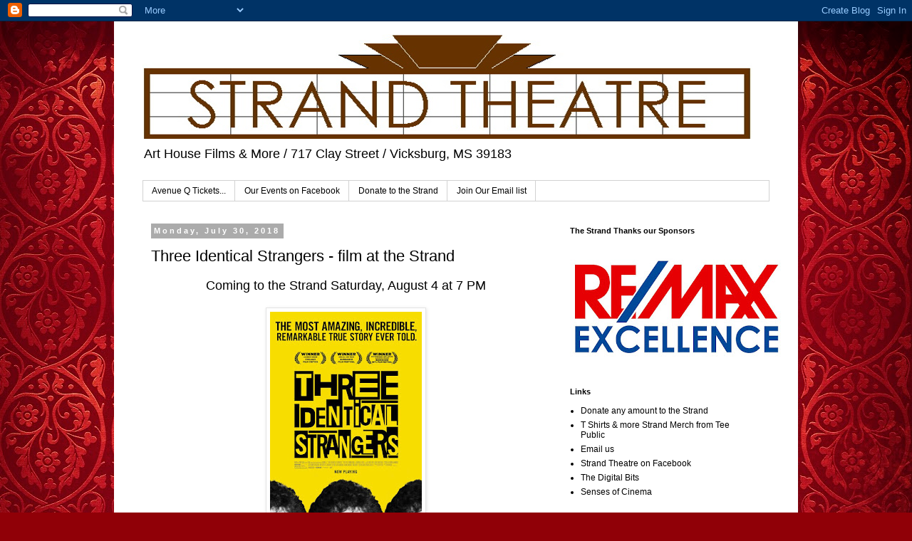

--- FILE ---
content_type: text/html; charset=UTF-8
request_url: http://www.strandvicksburg.com/2018/07/
body_size: 20334
content:
<!DOCTYPE html>
<html class='v2' dir='ltr' xmlns='http://www.w3.org/1999/xhtml' xmlns:b='http://www.google.com/2005/gml/b' xmlns:data='http://www.google.com/2005/gml/data' xmlns:expr='http://www.google.com/2005/gml/expr'>
<head>
<link href='https://www.blogger.com/static/v1/widgets/335934321-css_bundle_v2.css' rel='stylesheet' type='text/css'/>
<meta content='width=1100' name='viewport'/>
<meta content='text/html; charset=UTF-8' http-equiv='Content-Type'/>
<meta content='blogger' name='generator'/>
<link href='http://www.strandvicksburg.com/favicon.ico' rel='icon' type='image/x-icon'/>
<link href='http://www.strandvicksburg.com/2018/07/' rel='canonical'/>
<link rel="alternate" type="application/atom+xml" title="Strand Theatre - Vicksburg - Atom" href="http://www.strandvicksburg.com/feeds/posts/default" />
<link rel="alternate" type="application/rss+xml" title="Strand Theatre - Vicksburg - RSS" href="http://www.strandvicksburg.com/feeds/posts/default?alt=rss" />
<link rel="service.post" type="application/atom+xml" title="Strand Theatre - Vicksburg - Atom" href="https://www.blogger.com/feeds/367016964689731682/posts/default" />
<!--Can't find substitution for tag [blog.ieCssRetrofitLinks]-->
<meta content='http://www.strandvicksburg.com/2018/07/' property='og:url'/>
<meta content='Strand Theatre - Vicksburg' property='og:title'/>
<meta content='Art House Films &amp;amp; More / 717 Clay Street / Vicksburg, MS 39183' property='og:description'/>
<title>Strand Theatre - Vicksburg: July 2018</title>
<style id='page-skin-1' type='text/css'><!--
/*
-----------------------------------------------
Blogger Template Style
Name:     Simple
Designer: Blogger
URL:      www.blogger.com
----------------------------------------------- */
/* Content
----------------------------------------------- */
body {
font: normal normal 12px 'Trebuchet MS', Trebuchet, Verdana, sans-serif;
color: #000000;
background: #900007 url(//themes.googleusercontent.com/image?id=1zbjdiDPtdDm6XJkYOXd5TPa4lqoEV1Z-_QVpFEifR37-l3LBTgGkyVdHnRTWHBVu_7HN) repeat fixed top center /* Credit: caracterdesign (http://www.istockphoto.com/googleimages.php?id=2096407&platform=blogger) */;
padding: 0 0 0 0;
}
html body .region-inner {
min-width: 0;
max-width: 100%;
width: auto;
}
h2 {
font-size: 22px;
}
a:link {
text-decoration:none;
color: #000000;
}
a:visited {
text-decoration:none;
color: #646464;
}
a:hover {
text-decoration:underline;
color: #00a1ff;
}
.body-fauxcolumn-outer .fauxcolumn-inner {
background: transparent none repeat scroll top left;
_background-image: none;
}
.body-fauxcolumn-outer .cap-top {
position: absolute;
z-index: 1;
height: 400px;
width: 100%;
}
.body-fauxcolumn-outer .cap-top .cap-left {
width: 100%;
background: transparent none repeat-x scroll top left;
_background-image: none;
}
.content-outer {
-moz-box-shadow: 0 0 0 rgba(0, 0, 0, .15);
-webkit-box-shadow: 0 0 0 rgba(0, 0, 0, .15);
-goog-ms-box-shadow: 0 0 0 #333333;
box-shadow: 0 0 0 rgba(0, 0, 0, .15);
margin-bottom: 1px;
}
.content-inner {
padding: 10px 40px;
}
.content-inner {
background-color: #ffffff;
}
/* Header
----------------------------------------------- */
.header-outer {
background: transparent none repeat-x scroll 0 -400px;
_background-image: none;
}
.Header h1 {
font: normal normal 40px 'Trebuchet MS',Trebuchet,Verdana,sans-serif;
color: #000000;
text-shadow: 0 0 0 rgba(0, 0, 0, .2);
}
.Header h1 a {
color: #000000;
}
.Header .description {
font-size: 18px;
color: #000000;
}
.header-inner .Header .titlewrapper {
padding: 22px 0;
}
.header-inner .Header .descriptionwrapper {
padding: 0 0;
}
/* Tabs
----------------------------------------------- */
.tabs-inner .section:first-child {
border-top: 0 solid #d2d2d2;
}
.tabs-inner .section:first-child ul {
margin-top: -1px;
border-top: 1px solid #d2d2d2;
border-left: 1px solid #d2d2d2;
border-right: 1px solid #d2d2d2;
}
.tabs-inner .widget ul {
background: transparent none repeat-x scroll 0 -800px;
_background-image: none;
border-bottom: 1px solid #d2d2d2;
margin-top: 0;
margin-left: -30px;
margin-right: -30px;
}
.tabs-inner .widget li a {
display: inline-block;
padding: .6em 1em;
font: normal normal 12px 'Trebuchet MS', Trebuchet, Verdana, sans-serif;
color: #000000;
border-left: 1px solid #ffffff;
border-right: 1px solid #d2d2d2;
}
.tabs-inner .widget li:first-child a {
border-left: none;
}
.tabs-inner .widget li.selected a, .tabs-inner .widget li a:hover {
color: #000000;
background-color: #e4e4e4;
text-decoration: none;
}
/* Columns
----------------------------------------------- */
.main-outer {
border-top: 0 solid transparent;
}
.fauxcolumn-left-outer .fauxcolumn-inner {
border-right: 1px solid transparent;
}
.fauxcolumn-right-outer .fauxcolumn-inner {
border-left: 1px solid transparent;
}
/* Headings
----------------------------------------------- */
div.widget > h2,
div.widget h2.title {
margin: 0 0 1em 0;
font: normal bold 11px 'Trebuchet MS',Trebuchet,Verdana,sans-serif;
color: #000000;
}
/* Widgets
----------------------------------------------- */
.widget .zippy {
color: #7f7f7f;
text-shadow: 2px 2px 1px rgba(0, 0, 0, .1);
}
.widget .popular-posts ul {
list-style: none;
}
/* Posts
----------------------------------------------- */
h2.date-header {
font: normal bold 11px Arial, Tahoma, Helvetica, FreeSans, sans-serif;
}
.date-header span {
background-color: #ababab;
color: #ffffff;
padding: 0.4em;
letter-spacing: 3px;
margin: inherit;
}
.main-inner {
padding-top: 35px;
padding-bottom: 65px;
}
.main-inner .column-center-inner {
padding: 0 0;
}
.main-inner .column-center-inner .section {
margin: 0 1em;
}
.post {
margin: 0 0 45px 0;
}
h3.post-title, .comments h4 {
font: normal normal 22px 'Trebuchet MS',Trebuchet,Verdana,sans-serif;
margin: .75em 0 0;
}
.post-body {
font-size: 110%;
line-height: 1.4;
position: relative;
}
.post-body img, .post-body .tr-caption-container, .Profile img, .Image img,
.BlogList .item-thumbnail img {
padding: 2px;
background: #ffffff;
border: 1px solid #e4e4e4;
-moz-box-shadow: 1px 1px 5px rgba(0, 0, 0, .1);
-webkit-box-shadow: 1px 1px 5px rgba(0, 0, 0, .1);
box-shadow: 1px 1px 5px rgba(0, 0, 0, .1);
}
.post-body img, .post-body .tr-caption-container {
padding: 5px;
}
.post-body .tr-caption-container {
color: #000000;
}
.post-body .tr-caption-container img {
padding: 0;
background: transparent;
border: none;
-moz-box-shadow: 0 0 0 rgba(0, 0, 0, .1);
-webkit-box-shadow: 0 0 0 rgba(0, 0, 0, .1);
box-shadow: 0 0 0 rgba(0, 0, 0, .1);
}
.post-header {
margin: 0 0 1.5em;
line-height: 1.6;
font-size: 90%;
}
.post-footer {
margin: 20px -2px 0;
padding: 5px 10px;
color: #000000;
background-color: #e4e4e4;
border-bottom: 1px solid #e4e4e4;
line-height: 1.6;
font-size: 90%;
}
#comments .comment-author {
padding-top: 1.5em;
border-top: 1px solid transparent;
background-position: 0 1.5em;
}
#comments .comment-author:first-child {
padding-top: 0;
border-top: none;
}
.avatar-image-container {
margin: .2em 0 0;
}
#comments .avatar-image-container img {
border: 1px solid #e4e4e4;
}
/* Comments
----------------------------------------------- */
.comments .comments-content .icon.blog-author {
background-repeat: no-repeat;
background-image: url([data-uri]);
}
.comments .comments-content .loadmore a {
border-top: 1px solid #7f7f7f;
border-bottom: 1px solid #7f7f7f;
}
.comments .comment-thread.inline-thread {
background-color: #e4e4e4;
}
.comments .continue {
border-top: 2px solid #7f7f7f;
}
/* Accents
---------------------------------------------- */
.section-columns td.columns-cell {
border-left: 1px solid transparent;
}
.blog-pager {
background: transparent url(http://www.blogblog.com/1kt/simple/paging_dot.png) repeat-x scroll top center;
}
.blog-pager-older-link, .home-link,
.blog-pager-newer-link {
background-color: #ffffff;
padding: 5px;
}
.footer-outer {
border-top: 1px dashed #bbbbbb;
}
/* Mobile
----------------------------------------------- */
body.mobile  {
background-size: auto;
}
.mobile .body-fauxcolumn-outer {
background: transparent none repeat scroll top left;
}
.mobile .body-fauxcolumn-outer .cap-top {
background-size: 100% auto;
}
.mobile .content-outer {
-webkit-box-shadow: 0 0 3px rgba(0, 0, 0, .15);
box-shadow: 0 0 3px rgba(0, 0, 0, .15);
}
.mobile .tabs-inner .widget ul {
margin-left: 0;
margin-right: 0;
}
.mobile .post {
margin: 0;
}
.mobile .main-inner .column-center-inner .section {
margin: 0;
}
.mobile .date-header span {
padding: 0.1em 10px;
margin: 0 -10px;
}
.mobile h3.post-title {
margin: 0;
}
.mobile .blog-pager {
background: transparent none no-repeat scroll top center;
}
.mobile .footer-outer {
border-top: none;
}
.mobile .main-inner, .mobile .footer-inner {
background-color: #ffffff;
}
.mobile-index-contents {
color: #000000;
}
.mobile-link-button {
background-color: #000000;
}
.mobile-link-button a:link, .mobile-link-button a:visited {
color: #ffffff;
}
.mobile .tabs-inner .section:first-child {
border-top: none;
}
.mobile .tabs-inner .PageList .widget-content {
background-color: #e4e4e4;
color: #000000;
border-top: 1px solid #d2d2d2;
border-bottom: 1px solid #d2d2d2;
}
.mobile .tabs-inner .PageList .widget-content .pagelist-arrow {
border-left: 1px solid #d2d2d2;
}

--></style>
<style id='template-skin-1' type='text/css'><!--
body {
min-width: 960px;
}
.content-outer, .content-fauxcolumn-outer, .region-inner {
min-width: 960px;
max-width: 960px;
_width: 960px;
}
.main-inner .columns {
padding-left: 0;
padding-right: 310px;
}
.main-inner .fauxcolumn-center-outer {
left: 0;
right: 310px;
/* IE6 does not respect left and right together */
_width: expression(this.parentNode.offsetWidth -
parseInt("0") -
parseInt("310px") + 'px');
}
.main-inner .fauxcolumn-left-outer {
width: 0;
}
.main-inner .fauxcolumn-right-outer {
width: 310px;
}
.main-inner .column-left-outer {
width: 0;
right: 100%;
margin-left: -0;
}
.main-inner .column-right-outer {
width: 310px;
margin-right: -310px;
}
#layout {
min-width: 0;
}
#layout .content-outer {
min-width: 0;
width: 800px;
}
#layout .region-inner {
min-width: 0;
width: auto;
}
body#layout div.add_widget {
padding: 8px;
}
body#layout div.add_widget a {
margin-left: 32px;
}
--></style>
<style>
    body {background-image:url(\/\/themes.googleusercontent.com\/image?id=1zbjdiDPtdDm6XJkYOXd5TPa4lqoEV1Z-_QVpFEifR37-l3LBTgGkyVdHnRTWHBVu_7HN);}
    
@media (max-width: 200px) { body {background-image:url(\/\/themes.googleusercontent.com\/image?id=1zbjdiDPtdDm6XJkYOXd5TPa4lqoEV1Z-_QVpFEifR37-l3LBTgGkyVdHnRTWHBVu_7HN&options=w200);}}
@media (max-width: 400px) and (min-width: 201px) { body {background-image:url(\/\/themes.googleusercontent.com\/image?id=1zbjdiDPtdDm6XJkYOXd5TPa4lqoEV1Z-_QVpFEifR37-l3LBTgGkyVdHnRTWHBVu_7HN&options=w400);}}
@media (max-width: 800px) and (min-width: 401px) { body {background-image:url(\/\/themes.googleusercontent.com\/image?id=1zbjdiDPtdDm6XJkYOXd5TPa4lqoEV1Z-_QVpFEifR37-l3LBTgGkyVdHnRTWHBVu_7HN&options=w800);}}
@media (max-width: 1200px) and (min-width: 801px) { body {background-image:url(\/\/themes.googleusercontent.com\/image?id=1zbjdiDPtdDm6XJkYOXd5TPa4lqoEV1Z-_QVpFEifR37-l3LBTgGkyVdHnRTWHBVu_7HN&options=w1200);}}
/* Last tag covers anything over one higher than the previous max-size cap. */
@media (min-width: 1201px) { body {background-image:url(\/\/themes.googleusercontent.com\/image?id=1zbjdiDPtdDm6XJkYOXd5TPa4lqoEV1Z-_QVpFEifR37-l3LBTgGkyVdHnRTWHBVu_7HN&options=w1600);}}
  </style>
<link href='https://www.blogger.com/dyn-css/authorization.css?targetBlogID=367016964689731682&amp;zx=e69b9c49-4e07-4f24-b91b-917a24de518f' media='none' onload='if(media!=&#39;all&#39;)media=&#39;all&#39;' rel='stylesheet'/><noscript><link href='https://www.blogger.com/dyn-css/authorization.css?targetBlogID=367016964689731682&amp;zx=e69b9c49-4e07-4f24-b91b-917a24de518f' rel='stylesheet'/></noscript>
<meta name='google-adsense-platform-account' content='ca-host-pub-1556223355139109'/>
<meta name='google-adsense-platform-domain' content='blogspot.com'/>

</head>
<body class='loading variant-simplysimple'>
<div class='navbar section' id='navbar' name='Navbar'><div class='widget Navbar' data-version='1' id='Navbar1'><script type="text/javascript">
    function setAttributeOnload(object, attribute, val) {
      if(window.addEventListener) {
        window.addEventListener('load',
          function(){ object[attribute] = val; }, false);
      } else {
        window.attachEvent('onload', function(){ object[attribute] = val; });
      }
    }
  </script>
<div id="navbar-iframe-container"></div>
<script type="text/javascript" src="https://apis.google.com/js/platform.js"></script>
<script type="text/javascript">
      gapi.load("gapi.iframes:gapi.iframes.style.bubble", function() {
        if (gapi.iframes && gapi.iframes.getContext) {
          gapi.iframes.getContext().openChild({
              url: 'https://www.blogger.com/navbar/367016964689731682?origin\x3dhttp://www.strandvicksburg.com',
              where: document.getElementById("navbar-iframe-container"),
              id: "navbar-iframe"
          });
        }
      });
    </script><script type="text/javascript">
(function() {
var script = document.createElement('script');
script.type = 'text/javascript';
script.src = '//pagead2.googlesyndication.com/pagead/js/google_top_exp.js';
var head = document.getElementsByTagName('head')[0];
if (head) {
head.appendChild(script);
}})();
</script>
</div></div>
<div class='body-fauxcolumns'>
<div class='fauxcolumn-outer body-fauxcolumn-outer'>
<div class='cap-top'>
<div class='cap-left'></div>
<div class='cap-right'></div>
</div>
<div class='fauxborder-left'>
<div class='fauxborder-right'></div>
<div class='fauxcolumn-inner'>
</div>
</div>
<div class='cap-bottom'>
<div class='cap-left'></div>
<div class='cap-right'></div>
</div>
</div>
</div>
<div class='content'>
<div class='content-fauxcolumns'>
<div class='fauxcolumn-outer content-fauxcolumn-outer'>
<div class='cap-top'>
<div class='cap-left'></div>
<div class='cap-right'></div>
</div>
<div class='fauxborder-left'>
<div class='fauxborder-right'></div>
<div class='fauxcolumn-inner'>
</div>
</div>
<div class='cap-bottom'>
<div class='cap-left'></div>
<div class='cap-right'></div>
</div>
</div>
</div>
<div class='content-outer'>
<div class='content-cap-top cap-top'>
<div class='cap-left'></div>
<div class='cap-right'></div>
</div>
<div class='fauxborder-left content-fauxborder-left'>
<div class='fauxborder-right content-fauxborder-right'></div>
<div class='content-inner'>
<header>
<div class='header-outer'>
<div class='header-cap-top cap-top'>
<div class='cap-left'></div>
<div class='cap-right'></div>
</div>
<div class='fauxborder-left header-fauxborder-left'>
<div class='fauxborder-right header-fauxborder-right'></div>
<div class='region-inner header-inner'>
<div class='header section' id='header' name='Header'><div class='widget Header' data-version='1' id='Header1'>
<div id='header-inner'>
<a href='http://www.strandvicksburg.com/' style='display: block'>
<img alt='Strand Theatre - Vicksburg' height='155px; ' id='Header1_headerimg' src='https://blogger.googleusercontent.com/img/b/R29vZ2xl/AVvXsEjjYUtZRI7gigiXd2Q9S_jb9Yx1r_-S5G0VXf7z5dWHmzBdZ93oF3Db_JYPEDHyqMIJ9UMQABhs7m3LOvY4a5tVfhsEyYZOHUwDH0wfZuIOapqO4-7qP_DoTXMAp2aKs-4BP3IYU-Gtpxs/s1600-r/STRAND+SIGN+LOGO.jpg' style='display: block' width='856px; '/>
</a>
<div class='descriptionwrapper'>
<p class='description'><span>Art House Films &amp; More / 717 Clay Street / Vicksburg, MS 39183</span></p>
</div>
</div>
</div></div>
</div>
</div>
<div class='header-cap-bottom cap-bottom'>
<div class='cap-left'></div>
<div class='cap-right'></div>
</div>
</div>
</header>
<div class='tabs-outer'>
<div class='tabs-cap-top cap-top'>
<div class='cap-left'></div>
<div class='cap-right'></div>
</div>
<div class='fauxborder-left tabs-fauxborder-left'>
<div class='fauxborder-right tabs-fauxborder-right'></div>
<div class='region-inner tabs-inner'>
<div class='tabs section' id='crosscol' name='Cross-Column'><div class='widget LinkList' data-version='1' id='LinkList2'>
<div class='widget-content'>
<ul>
<li><a href='https://www.eventbrite.com/e/avenue-q-at-the-strand-tickets-566540105707?aff=ebdssbdestsearch&fbclid=IwAR0-iChDkSO5gZ3DIGh5ww7oA4vodxjQk4xq-WaIKF4SCUyrS6SG4LJv8jM'>Avenue Q Tickets...</a></li>
<li><a href='https://www.facebook.com/pg/StrandVicksburg/events/'>Our Events on Facebook</a></li>
<li><a href='https://checkout.square.site/merchant/D714K384ASPZH/checkout/FUDMBVVLF752V2B6DFUSKOBL?src=sms'>Donate to the Strand</a></li>
<li><a href='https://visitor.r20.constantcontact.com/d.jsp?llr=w468twuab&p=oi&m=1121745500150&sit=vgwddb8jb&f=039b4ffc-c8b2-4232-86dd-daa332fe5280'>Join Our Email list</a></li>
</ul>
<div class='clear'></div>
</div>
</div></div>
<div class='tabs no-items section' id='crosscol-overflow' name='Cross-Column 2'></div>
</div>
</div>
<div class='tabs-cap-bottom cap-bottom'>
<div class='cap-left'></div>
<div class='cap-right'></div>
</div>
</div>
<div class='main-outer'>
<div class='main-cap-top cap-top'>
<div class='cap-left'></div>
<div class='cap-right'></div>
</div>
<div class='fauxborder-left main-fauxborder-left'>
<div class='fauxborder-right main-fauxborder-right'></div>
<div class='region-inner main-inner'>
<div class='columns fauxcolumns'>
<div class='fauxcolumn-outer fauxcolumn-center-outer'>
<div class='cap-top'>
<div class='cap-left'></div>
<div class='cap-right'></div>
</div>
<div class='fauxborder-left'>
<div class='fauxborder-right'></div>
<div class='fauxcolumn-inner'>
</div>
</div>
<div class='cap-bottom'>
<div class='cap-left'></div>
<div class='cap-right'></div>
</div>
</div>
<div class='fauxcolumn-outer fauxcolumn-left-outer'>
<div class='cap-top'>
<div class='cap-left'></div>
<div class='cap-right'></div>
</div>
<div class='fauxborder-left'>
<div class='fauxborder-right'></div>
<div class='fauxcolumn-inner'>
</div>
</div>
<div class='cap-bottom'>
<div class='cap-left'></div>
<div class='cap-right'></div>
</div>
</div>
<div class='fauxcolumn-outer fauxcolumn-right-outer'>
<div class='cap-top'>
<div class='cap-left'></div>
<div class='cap-right'></div>
</div>
<div class='fauxborder-left'>
<div class='fauxborder-right'></div>
<div class='fauxcolumn-inner'>
</div>
</div>
<div class='cap-bottom'>
<div class='cap-left'></div>
<div class='cap-right'></div>
</div>
</div>
<!-- corrects IE6 width calculation -->
<div class='columns-inner'>
<div class='column-center-outer'>
<div class='column-center-inner'>
<div class='main section' id='main' name='Main'><div class='widget Blog' data-version='1' id='Blog1'>
<div class='blog-posts hfeed'>

          <div class="date-outer">
        
<h2 class='date-header'><span>Monday, July 30, 2018</span></h2>

          <div class="date-posts">
        
<div class='post-outer'>
<div class='post hentry uncustomized-post-template' itemprop='blogPost' itemscope='itemscope' itemtype='http://schema.org/BlogPosting'>
<meta content='https://blogger.googleusercontent.com/img/b/R29vZ2xl/AVvXsEjdiiro2I4HuvpUoTVRBQJNXdFFme-2I6X3LkMmA2_4ZR8iGvzC5Nur5Pp-c2uYALow6LoBygipfyoINdyBt3SLCzJqd8ogjl_0RrZn7dCmP-6wb0uLh9fkHdYZGtip46opAXMBqD6wSnk/s320/three-identical-strangers-onesheet.jpg' itemprop='image_url'/>
<meta content='367016964689731682' itemprop='blogId'/>
<meta content='3645280914105511673' itemprop='postId'/>
<a name='3645280914105511673'></a>
<h3 class='post-title entry-title' itemprop='name'>
<a href='http://www.strandvicksburg.com/2018/07/three-identical-strangers-film-at-strand.html'>Three Identical Strangers - film at the Strand</a>
</h3>
<div class='post-header'>
<div class='post-header-line-1'></div>
</div>
<div class='post-body entry-content' id='post-body-3645280914105511673' itemprop='description articleBody'>
<div class="separator" style="clear: both; text-align: center;">
<span style="font-size: large;">Coming to the Strand Saturday, August 4 at 7 PM</span></div>
<div class="separator" style="clear: both; text-align: center;">
<br /></div>
<div class="separator" style="clear: both; text-align: center;">
<a href="https://blogger.googleusercontent.com/img/b/R29vZ2xl/AVvXsEjdiiro2I4HuvpUoTVRBQJNXdFFme-2I6X3LkMmA2_4ZR8iGvzC5Nur5Pp-c2uYALow6LoBygipfyoINdyBt3SLCzJqd8ogjl_0RrZn7dCmP-6wb0uLh9fkHdYZGtip46opAXMBqD6wSnk/s1600/three-identical-strangers-onesheet.jpg" imageanchor="1" style="margin-left: 1em; margin-right: 1em;"><img border="0" data-original-height="1075" data-original-width="716" height="320" src="https://blogger.googleusercontent.com/img/b/R29vZ2xl/AVvXsEjdiiro2I4HuvpUoTVRBQJNXdFFme-2I6X3LkMmA2_4ZR8iGvzC5Nur5Pp-c2uYALow6LoBygipfyoINdyBt3SLCzJqd8ogjl_0RrZn7dCmP-6wb0uLh9fkHdYZGtip46opAXMBqD6wSnk/s320/three-identical-strangers-onesheet.jpg" width="213" /></a></div>
<div style="text-align: center;">
<span style="background-color: white; color: #1d2129; font-family: &quot;helvetica&quot; , &quot;arial&quot; , sans-serif; font-size: 14px;">Tim Wardle&#8217;s acclaimed documentary&nbsp;</span></div>
<div style="text-align: center;">
<span style="background-color: white; color: #1d2129; font-family: &quot;helvetica&quot; , &quot;arial&quot; , sans-serif; font-size: large;">THREE IDENTICAL STRANGERS</span><span style="background-color: white; color: #1d2129; font-family: &quot;helvetica&quot; , &quot;arial&quot; , sans-serif; font-size: 14px;">&nbsp;</span></div>
<div style="text-align: center;">
<span style="background-color: white; color: #1d2129; font-family: &quot;helvetica&quot; , &quot;arial&quot; , sans-serif; font-size: 14px;">i</span><span style="background-color: white; color: #1d2129; font-family: helvetica, arial, sans-serif; font-size: 14px;">s the most amazing, incredible, remarkable true story ever told.&nbsp;</span></div>
<br style="background-color: white; color: #1d2129; font-family: Helvetica, Arial, sans-serif; font-size: 14px;" />
<span style="background-color: white; color: #1d2129; font-family: &quot;helvetica&quot; , &quot;arial&quot; , sans-serif; font-size: 14px;">Three strangers are reunited by astonishing coincidence after being born identical triplets, separated at birth, and adopted by three different families. Their jaw-dropping, feel-good story instantly becomes a global sensation complete with fame and celebrity, however, the fairy-tale reunion sets in motion a series of events that unearth an unimaginable secret &#8211;&#8211; a secret with radical repercussions for us all.&nbsp;</span><br />
<br style="background-color: white; color: #1d2129; font-family: Helvetica, Arial, sans-serif; font-size: 14px;" />
<span style="background-color: white; color: #1d2129; font-family: &quot;helvetica&quot; , &quot;arial&quot; , sans-serif; font-size: 14px;">Winner of Sundance Film Festival&#8217;s Special Jury Award, THREE&nbsp;</span><span style="background-color: white; color: #1d2129; font-family: &quot;helvetica&quot; , &quot;arial&quot; , sans-serif; font-size: 14px;">IDENTICAL STRANGERS is an exuberant celebration of family that&nbsp;</span><span style="background-color: white; color: #1d2129; font-family: &quot;helvetica&quot; , &quot;arial&quot; , sans-serif; font-size: 14px;">transforms into a thriller with colossal implications and proof that life is truly is stranger than fiction.&nbsp;</span><br />
<br />
<a href="https://youtu.be/GlNFxtHfTuY" target="_blank">See the trailer:</a><br />
<br />
<a href="https://www.nytimes.com/2018/06/27/movies/three-identical-strangers-review-documentary.html" target="_blank">Read NY Times review</a><br />
<br style="background-color: white; color: #1d2129; font-family: Helvetica, Arial, sans-serif; font-size: 14px;" />
<span style="background-color: white; color: #1d2129; font-family: &quot;helvetica&quot; , &quot;arial&quot; , sans-serif; font-size: 14px;">Advance tickets at Highway 61 Coffeehouse: $5</span><br />
<span style="background-color: white; color: #1d2129; font-family: &quot;helvetica&quot; , &quot;arial&quot; , sans-serif; font-size: 14px;">At the door: $7</span>
<div style='clear: both;'></div>
</div>
<div class='post-footer'>
<div class='post-footer-line post-footer-line-1'>
<span class='post-author vcard'>
Posted by
<span class='fn' itemprop='author' itemscope='itemscope' itemtype='http://schema.org/Person'>
<span itemprop='name'>Daniel</span>
</span>
</span>
<span class='post-timestamp'>
at
<meta content='http://www.strandvicksburg.com/2018/07/three-identical-strangers-film-at-strand.html' itemprop='url'/>
<a class='timestamp-link' href='http://www.strandvicksburg.com/2018/07/three-identical-strangers-film-at-strand.html' rel='bookmark' title='permanent link'><abbr class='published' itemprop='datePublished' title='2018-07-30T14:18:00-07:00'>2:18&#8239;PM</abbr></a>
</span>
<span class='post-comment-link'>
<a class='comment-link' href='http://www.strandvicksburg.com/2018/07/three-identical-strangers-film-at-strand.html#comment-form' onclick=''>
No comments:
  </a>
</span>
<span class='post-icons'>
<span class='item-control blog-admin pid-529661512'>
<a href='https://www.blogger.com/post-edit.g?blogID=367016964689731682&postID=3645280914105511673&from=pencil' title='Edit Post'>
<img alt='' class='icon-action' height='18' src='https://resources.blogblog.com/img/icon18_edit_allbkg.gif' width='18'/>
</a>
</span>
</span>
<div class='post-share-buttons goog-inline-block'>
<a class='goog-inline-block share-button sb-email' href='https://www.blogger.com/share-post.g?blogID=367016964689731682&postID=3645280914105511673&target=email' target='_blank' title='Email This'><span class='share-button-link-text'>Email This</span></a><a class='goog-inline-block share-button sb-blog' href='https://www.blogger.com/share-post.g?blogID=367016964689731682&postID=3645280914105511673&target=blog' onclick='window.open(this.href, "_blank", "height=270,width=475"); return false;' target='_blank' title='BlogThis!'><span class='share-button-link-text'>BlogThis!</span></a><a class='goog-inline-block share-button sb-twitter' href='https://www.blogger.com/share-post.g?blogID=367016964689731682&postID=3645280914105511673&target=twitter' target='_blank' title='Share to X'><span class='share-button-link-text'>Share to X</span></a><a class='goog-inline-block share-button sb-facebook' href='https://www.blogger.com/share-post.g?blogID=367016964689731682&postID=3645280914105511673&target=facebook' onclick='window.open(this.href, "_blank", "height=430,width=640"); return false;' target='_blank' title='Share to Facebook'><span class='share-button-link-text'>Share to Facebook</span></a><a class='goog-inline-block share-button sb-pinterest' href='https://www.blogger.com/share-post.g?blogID=367016964689731682&postID=3645280914105511673&target=pinterest' target='_blank' title='Share to Pinterest'><span class='share-button-link-text'>Share to Pinterest</span></a>
</div>
</div>
<div class='post-footer-line post-footer-line-2'>
<span class='post-labels'>
</span>
</div>
<div class='post-footer-line post-footer-line-3'>
<span class='post-location'>
</span>
</div>
</div>
</div>
</div>

          </div></div>
        

          <div class="date-outer">
        
<h2 class='date-header'><span>Tuesday, July 24, 2018</span></h2>

          <div class="date-posts">
        
<div class='post-outer'>
<div class='post hentry uncustomized-post-template' itemprop='blogPost' itemscope='itemscope' itemtype='http://schema.org/BlogPosting'>
<meta content='https://blogger.googleusercontent.com/img/b/R29vZ2xl/AVvXsEgUlXFiUcRfcv594eE8nf6NZjyyxrxTeSLsbfFr_3bPIaHjQ3diGJuS8lGFM_w_2mxyfsT3YAIHQH3PHTBh_s-rJIPZR1PFI7jeiWGWWgKPhl_KGMwk3a0tXR9KWYaX8CAhWIab1O8Ci9Y/s320/concert+for+george+poster.jpeg' itemprop='image_url'/>
<meta content='367016964689731682' itemprop='blogId'/>
<meta content='5592800344215851658' itemprop='postId'/>
<a name='5592800344215851658'></a>
<h3 class='post-title entry-title' itemprop='name'>
<a href='http://www.strandvicksburg.com/2018/07/concert-for-george-harrison-of-beatles.html'>Concert for George (Harrison of the Beatles)</a>
</h3>
<div class='post-header'>
<div class='post-header-line-1'></div>
</div>
<div class='post-body entry-content' id='post-body-5592800344215851658' itemprop='description articleBody'>
<div class="separator" style="clear: both; text-align: center;">
<a href="https://blogger.googleusercontent.com/img/b/R29vZ2xl/AVvXsEgUlXFiUcRfcv594eE8nf6NZjyyxrxTeSLsbfFr_3bPIaHjQ3diGJuS8lGFM_w_2mxyfsT3YAIHQH3PHTBh_s-rJIPZR1PFI7jeiWGWWgKPhl_KGMwk3a0tXR9KWYaX8CAhWIab1O8Ci9Y/s1600/concert+for+george+poster.jpeg" imageanchor="1" style="margin-left: 1em; margin-right: 1em;"><img border="0" data-original-height="1280" data-original-width="864" height="320" src="https://blogger.googleusercontent.com/img/b/R29vZ2xl/AVvXsEgUlXFiUcRfcv594eE8nf6NZjyyxrxTeSLsbfFr_3bPIaHjQ3diGJuS8lGFM_w_2mxyfsT3YAIHQH3PHTBh_s-rJIPZR1PFI7jeiWGWWgKPhl_KGMwk3a0tXR9KWYaX8CAhWIab1O8Ci9Y/s320/concert+for+george+poster.jpeg" width="216" /></a></div>
<div class="separator" style="clear: both; text-align: center;">
<span style="font-size: large;">Concert for George</span></div>
<div class="separator" style="clear: both; text-align: center;">
<span style="font-size: large;">Strand Theatre</span></div>
<div class="separator" style="clear: both; text-align: center;">
<span style="font-size: large;">Saturday, July 28 at 7 PM</span></div>
<div class="separator" style="clear: both; text-align: center;">
<span style="font-size: large;"><br /></span></div>
<span style="background-color: white; color: #1d2129; font-family: Helvetica, Arial, sans-serif; font-size: 14px;">On November 29, 2002, one year after the passing of George Harrison, Olivia Harrison and longtime friend Eric Clapton organized a performance tribute in his honor. Held at London's Royal Albert Hall, the momentous evening featured George's songs, and music he loved, performed by a lineup that included </span><span style="background-color: white; color: #1d2129; font-family: Helvetica, Arial, sans-serif;"><b>Clapton, Joe Brown, Dhani Harrison, Jools Holland, Jeff Lynne, Paul McCartney, Monty Python, Tom Petty, Billy Preston, Ravi and Anoushka Shankar, Ringo Starr</b></span><span style="background-color: white; color: #1d2129; font-family: Helvetica, Arial, sans-serif; font-size: 14px;"> and many more. Directed by David Leland (whose credits include the feature Wish You Were Here, HBO&#8217;s Band Of Brothers and the Traveling Wilburys video &#8220;Handle With Care&#8221;), CONCERT FOR GEORGE captures stunning renditions of some of the most significant music of the 20th century, including &#8220;While My Guitar Gently Weeps&#8221; (featuring Eric Clapton on guitar, Paul McCartney on piano and Starr on drums), &#8220;Taxman&#8221; (performed by Tom Petty and the Heartbreakers) and &#8220;The Inner Light&#8221; (covered by Jeff Lynne and Anoushka Shankar). Lynne, Harrison&#8217;s longtime friend and collaborator, produced the audio elements of the concert, while Clapton oversaw the entire proceedings as Musical Director.</span><br />
<br />
<i>"The sweet, solemn music of George Harrison...has rarely sounded more majestic than in the sweeping performances of the enlarged star-studded band that gathered in London at Royal Albert Hall ...to commerorate his legacy..."</i>&nbsp;(<a href="https://www.nytimes.com/2003/10/03/movies/film-in-review-concert-for-george.html" target="_blank">Read Stephen Holden's entire review for the New York Times</a>)<br />
<br style="background-color: white; color: #1d2129; font-family: Helvetica, Arial, sans-serif; font-size: 14px;" />
<div style="text-align: center;">
<a href="https://youtu.be/NP-K4hKdmjU" style="font-family: Helvetica, Arial, sans-serif; font-size: 14px;" target="_blank">See the trailer:&nbsp;</a></div>
<div style="text-align: center;">
<span style="color: #1d2129; font-family: Helvetica, Arial, sans-serif; font-size: 14px;"><br /></span></div>
<span style="background-color: white; color: #1d2129; font-family: Helvetica, Arial, sans-serif; font-size: 14px;"><div style="text-align: center;">
$ 5 Advance tickets available at Highway 61 Coffeehouse</div>
</span><span style="background-color: white; color: #1d2129; font-family: Helvetica, Arial, sans-serif; font-size: 14px;"><div style="text-align: center;">
$7 at the door.</div>
</span>
<div style='clear: both;'></div>
</div>
<div class='post-footer'>
<div class='post-footer-line post-footer-line-1'>
<span class='post-author vcard'>
Posted by
<span class='fn' itemprop='author' itemscope='itemscope' itemtype='http://schema.org/Person'>
<span itemprop='name'>Daniel</span>
</span>
</span>
<span class='post-timestamp'>
at
<meta content='http://www.strandvicksburg.com/2018/07/concert-for-george-harrison-of-beatles.html' itemprop='url'/>
<a class='timestamp-link' href='http://www.strandvicksburg.com/2018/07/concert-for-george-harrison-of-beatles.html' rel='bookmark' title='permanent link'><abbr class='published' itemprop='datePublished' title='2018-07-24T14:07:00-07:00'>2:07&#8239;PM</abbr></a>
</span>
<span class='post-comment-link'>
<a class='comment-link' href='http://www.strandvicksburg.com/2018/07/concert-for-george-harrison-of-beatles.html#comment-form' onclick=''>
No comments:
  </a>
</span>
<span class='post-icons'>
<span class='item-control blog-admin pid-529661512'>
<a href='https://www.blogger.com/post-edit.g?blogID=367016964689731682&postID=5592800344215851658&from=pencil' title='Edit Post'>
<img alt='' class='icon-action' height='18' src='https://resources.blogblog.com/img/icon18_edit_allbkg.gif' width='18'/>
</a>
</span>
</span>
<div class='post-share-buttons goog-inline-block'>
<a class='goog-inline-block share-button sb-email' href='https://www.blogger.com/share-post.g?blogID=367016964689731682&postID=5592800344215851658&target=email' target='_blank' title='Email This'><span class='share-button-link-text'>Email This</span></a><a class='goog-inline-block share-button sb-blog' href='https://www.blogger.com/share-post.g?blogID=367016964689731682&postID=5592800344215851658&target=blog' onclick='window.open(this.href, "_blank", "height=270,width=475"); return false;' target='_blank' title='BlogThis!'><span class='share-button-link-text'>BlogThis!</span></a><a class='goog-inline-block share-button sb-twitter' href='https://www.blogger.com/share-post.g?blogID=367016964689731682&postID=5592800344215851658&target=twitter' target='_blank' title='Share to X'><span class='share-button-link-text'>Share to X</span></a><a class='goog-inline-block share-button sb-facebook' href='https://www.blogger.com/share-post.g?blogID=367016964689731682&postID=5592800344215851658&target=facebook' onclick='window.open(this.href, "_blank", "height=430,width=640"); return false;' target='_blank' title='Share to Facebook'><span class='share-button-link-text'>Share to Facebook</span></a><a class='goog-inline-block share-button sb-pinterest' href='https://www.blogger.com/share-post.g?blogID=367016964689731682&postID=5592800344215851658&target=pinterest' target='_blank' title='Share to Pinterest'><span class='share-button-link-text'>Share to Pinterest</span></a>
</div>
</div>
<div class='post-footer-line post-footer-line-2'>
<span class='post-labels'>
</span>
</div>
<div class='post-footer-line post-footer-line-3'>
<span class='post-location'>
</span>
</div>
</div>
</div>
</div>

          </div></div>
        

          <div class="date-outer">
        
<h2 class='date-header'><span>Thursday, July 19, 2018</span></h2>

          <div class="date-posts">
        
<div class='post-outer'>
<div class='post hentry uncustomized-post-template' itemprop='blogPost' itemscope='itemscope' itemtype='http://schema.org/BlogPosting'>
<meta content='https://blogger.googleusercontent.com/img/b/R29vZ2xl/AVvXsEgrg_0u1Z_cPLs3v45SNgcM1voqvNqYsrYk1J7QhsKhQ2wRZWOfiLWQNNRGMuW_D6eZP2WIg8FD6RgH-5QwSYes3zFSvNZclPmWqQPE2h1bxNG-dEm6bqUDEMq_TwG-78bplbizeaXSmow/s320/loving-vincent.jpg' itemprop='image_url'/>
<meta content='367016964689731682' itemprop='blogId'/>
<meta content='4803932685479423927' itemprop='postId'/>
<a name='4803932685479423927'></a>
<h3 class='post-title entry-title' itemprop='name'>
<a href='http://www.strandvicksburg.com/2018/07/loving-vincent-hand-painted-film-about.html'>Loving Vincent - Hand painted film about Van Gogh - at the Strand</a>
</h3>
<div class='post-header'>
<div class='post-header-line-1'></div>
</div>
<div class='post-body entry-content' id='post-body-4803932685479423927' itemprop='description articleBody'>
<div class="separator" style="clear: both; text-align: center;">
<a href="https://blogger.googleusercontent.com/img/b/R29vZ2xl/AVvXsEgrg_0u1Z_cPLs3v45SNgcM1voqvNqYsrYk1J7QhsKhQ2wRZWOfiLWQNNRGMuW_D6eZP2WIg8FD6RgH-5QwSYes3zFSvNZclPmWqQPE2h1bxNG-dEm6bqUDEMq_TwG-78bplbizeaXSmow/s1600/loving-vincent.jpg" imageanchor="1" style="margin-left: 1em; margin-right: 1em;"><img border="0" data-original-height="445" data-original-width="791" height="180" src="https://blogger.googleusercontent.com/img/b/R29vZ2xl/AVvXsEgrg_0u1Z_cPLs3v45SNgcM1voqvNqYsrYk1J7QhsKhQ2wRZWOfiLWQNNRGMuW_D6eZP2WIg8FD6RgH-5QwSYes3zFSvNZclPmWqQPE2h1bxNG-dEm6bqUDEMq_TwG-78bplbizeaXSmow/s320/loving-vincent.jpg" width="320" /></a></div>
<div style="text-align: center;">
<span style="font-size: large;">Loving Vincent - Saturday, July 21 at 7 PM</span></div>
<div style="text-align: center;">
<span style="font-size: large;">Strand Thetare</span></div>
<div style="text-align: center;">
<span style="font-size: large;">717 Clay Street</span></div>
<div style="text-align: center;">
<span style="font-size: large;">Vicksburg, MS 39183</span></div>
<div style="text-align: center;">
<br /></div>
<br />
<span style="background-color: white; color: #1d2129; font-family: Helvetica, Arial, sans-serif; font-size: 14px;">In July 1890 a gaunt figure stumbled down a drowsy high street at twilight in the small French country town of Auvers.&nbsp;</span><span style="background-color: white; color: #1d2129; font-family: Helvetica, Arial, sans-serif; font-size: 14px;">The man was carrying nothing; his hands clasped to a fresh bullet wound leaking blood from his belly.&nbsp;</span><span style="background-color: white; color: #1d2129; font-family: Helvetica, Arial, sans-serif; font-size: 14px;">This was Vincent van Gogh, then a little known artist; now the most famous artist in the world.&nbsp;</span><span style="background-color: white; color: #1d2129; font-family: Helvetica, Arial, sans-serif; font-size: 14px;">His tragic death has long been known, what has remained a mystery is how and why he came to be shot.</span><br style="background-color: white; color: #1d2129; font-family: Helvetica, Arial, sans-serif; font-size: 14px;" /><br style="background-color: white; color: #1d2129; font-family: Helvetica, Arial, sans-serif; font-size: 14px;" /><span style="background-color: white; color: #1d2129; font-family: Helvetica, Arial, sans-serif; font-size: 14px;"><i><b>Loving Vincent </b></i>tells that story</span><br style="background-color: white; color: #1d2129; font-family: Helvetica, Arial, sans-serif; font-size: 14px;" /><br style="background-color: white; color: #1d2129; font-family: Helvetica, Arial, sans-serif; font-size: 14px;" /><span style="background-color: white; color: #1d2129; font-family: Helvetica, Arial, sans-serif; font-size: 14px;">Vincent van Gogh is the world&#8217;s most famous painter. His Starry Night, Café Terrace at Night, Sunflowers, Wheatfield with Crows and indeed his own face in his many self-portraits are among the most recognised images in our world.</span><br style="background-color: white; color: #1d2129; font-family: Helvetica, Arial, sans-serif; font-size: 14px;" /><br style="background-color: white; color: #1d2129; font-family: Helvetica, Arial, sans-serif; font-size: 14px;" /><span style="background-color: white; color: #1d2129; font-family: Helvetica, Arial, sans-serif; font-size: 14px;">Vincent is not only famous for his paintings, but also for his tortured life, notably for cutting off his ear and shooting himself while painting at his easel; painting to the bitter end of his unhappy misunderstood life. He is the world&#8217;s totemic &#8216;tortured artist&#8217;. Loving Vincent explores Vincent&#8217;s life and work by bringing to life some of Vincent van Gogh&#8217;s most inspirational paintings to tell his story.</span><br style="background-color: white; color: #1d2129; font-family: Helvetica, Arial, sans-serif; font-size: 14px;" /><br style="background-color: white; color: #1d2129; font-family: Helvetica, Arial, sans-serif; font-size: 14px;" /><span style="background-color: white; color: #1d2129; font-family: Helvetica, Arial, sans-serif; font-size: 14px;">The creators of the film explain their process: "We painted over 65,000 frames on over 1,000 canvases. We shot the film with actors, and literally painted over it frame by frame. This is a very laborious and time-consuming process. It has taken us 4 years to develop the technique, and it took us over 2 years with a team of over 100 painters working at studios in the Polish cities of Gdansk and Wroclaw, and a studio in Athens to complete the film."</span><br style="background-color: white; color: #1d2129; font-family: Helvetica, Arial, sans-serif; font-size: 14px;" /><br style="background-color: white; color: #1d2129; font-family: Helvetica, Arial, sans-serif; font-size: 14px;" /><span style="background-color: white; color: #1d2129; font-family: Helvetica, Arial, sans-serif; font-size: 14px;">"The reason we made the film is not because we want to be the first, or that we want to set any records, it is because we believe that you cannot truly tell Vincent&#8217;s story without his paintings, so we needed to bring his paintings to life."</span><br style="background-color: white; color: #1d2129; font-family: Helvetica, Arial, sans-serif; font-size: 14px;" /><br style="background-color: white; color: #1d2129; font-family: Helvetica, Arial, sans-serif; font-size: 14px;" /><span style="background-color: white; color: #1d2129; font-family: Helvetica, Arial, sans-serif; font-size: 14px;">Watch the trailer:&nbsp;</span><a data-lynx-mode="hover" href="https://l.facebook.com/l.php?u=https%3A%2F%2Fyoutu.be%2FCGzKnyhYDQI&amp;h=AT2nJgK7KarDlrhUs8Okyw2Fg3ZDW9VvJai0JD6eZikhwcbuZhZ4rWEXQATR_TvDBZKduOoStOAn-6RYqdD-j7v2aogdOOVOdPpTKX-0g3t7vy_IQvI3rO7VOXtyQ4m15Q" rel="nofollow noopener" style="background-color: white; color: #365899; cursor: pointer; font-family: Helvetica, Arial, sans-serif; font-size: 14px; text-decoration-line: none;" target="_blank">https://youtu.be/CGzKnyhYDQI</a><br style="background-color: white; color: #1d2129; font-family: Helvetica, Arial, sans-serif; font-size: 14px;" /><br style="background-color: white; color: #1d2129; font-family: Helvetica, Arial, sans-serif; font-size: 14px;" /><span style="background-color: white; color: #1d2129; font-family: Helvetica, Arial, sans-serif; font-size: 14px;">"A one-of-a-kind work of art." - Variety</span><br style="background-color: white; color: #1d2129; font-family: Helvetica, Arial, sans-serif; font-size: 14px;" /><span style="background-color: white; color: #1d2129; font-family: Helvetica, Arial, sans-serif; font-size: 14px;">"An animated masterpiece. I have never seen anything like it before." - Peter Hammond, Deadline&nbsp;</span><br style="background-color: white; color: #1d2129; font-family: Helvetica, Arial, sans-serif; font-size: 14px;" /><span style="background-color: white; color: #1d2129; font-family: Helvetica, Arial, sans-serif; font-size: 14px;">"A new film that tears up the rule book of animation...I&#8217;ve not experienced anything like it before." &#8211; Florence Waters, The Telegraph</span><br style="background-color: white; color: #1d2129; font-family: Helvetica, Arial, sans-serif; font-size: 14px;" /><span style="background-color: white; color: #1d2129; font-family: Helvetica, Arial, sans-serif; font-size: 14px;">"Unique and incredible" &#8212; Jan Wahl, KCBS Radio, San Francisco</span><br style="background-color: white; color: #1d2129; font-family: Helvetica, Arial, sans-serif; font-size: 14px;" /><span style="background-color: white; color: #1d2129; font-family: Helvetica, Arial, sans-serif; font-size: 14px;">" Like nothing you&#8217;ve ever seen &amp; absolutely wonderful." &#8212; Jan Wahl, KCBS Radio, San Francisco</span><br style="background-color: white; color: #1d2129; font-family: Helvetica, Arial, sans-serif; font-size: 14px;" /><span style="background-color: white; color: #1d2129; font-family: Helvetica, Arial, sans-serif; font-size: 14px;">"A jaw-droppingly beautiful film." - Tomris Laffly, Film Journal International</span><br style="background-color: white; color: #1d2129; font-family: Helvetica, Arial, sans-serif; font-size: 14px;" /><span style="background-color: white; color: #1d2129; font-family: Helvetica, Arial, sans-serif; font-size: 14px;">"It is fantastic! A magical new cinema experience! I loved it." - Lee Thomas / WJBK-TV (FOX)&nbsp;</span><br style="background-color: white; color: #1d2129; font-family: Helvetica, Arial, sans-serif; font-size: 14px;" /><br style="background-color: white; color: #1d2129; font-family: Helvetica, Arial, sans-serif; font-size: 14px;" /><span style="background-color: white; color: #1d2129; font-family: Helvetica, Arial, sans-serif; font-size: 14px;">Advance tickets at Highway 61 Coffeehouse: $5</span><br style="background-color: white; color: #1d2129; font-family: Helvetica, Arial, sans-serif; font-size: 14px;" /><span style="background-color: white; color: #1d2129; font-family: Helvetica, Arial, sans-serif; font-size: 14px;">At the door: $7</span>
<div style='clear: both;'></div>
</div>
<div class='post-footer'>
<div class='post-footer-line post-footer-line-1'>
<span class='post-author vcard'>
Posted by
<span class='fn' itemprop='author' itemscope='itemscope' itemtype='http://schema.org/Person'>
<span itemprop='name'>Daniel</span>
</span>
</span>
<span class='post-timestamp'>
at
<meta content='http://www.strandvicksburg.com/2018/07/loving-vincent-hand-painted-film-about.html' itemprop='url'/>
<a class='timestamp-link' href='http://www.strandvicksburg.com/2018/07/loving-vincent-hand-painted-film-about.html' rel='bookmark' title='permanent link'><abbr class='published' itemprop='datePublished' title='2018-07-19T12:06:00-07:00'>12:06&#8239;PM</abbr></a>
</span>
<span class='post-comment-link'>
<a class='comment-link' href='http://www.strandvicksburg.com/2018/07/loving-vincent-hand-painted-film-about.html#comment-form' onclick=''>
No comments:
  </a>
</span>
<span class='post-icons'>
<span class='item-control blog-admin pid-529661512'>
<a href='https://www.blogger.com/post-edit.g?blogID=367016964689731682&postID=4803932685479423927&from=pencil' title='Edit Post'>
<img alt='' class='icon-action' height='18' src='https://resources.blogblog.com/img/icon18_edit_allbkg.gif' width='18'/>
</a>
</span>
</span>
<div class='post-share-buttons goog-inline-block'>
<a class='goog-inline-block share-button sb-email' href='https://www.blogger.com/share-post.g?blogID=367016964689731682&postID=4803932685479423927&target=email' target='_blank' title='Email This'><span class='share-button-link-text'>Email This</span></a><a class='goog-inline-block share-button sb-blog' href='https://www.blogger.com/share-post.g?blogID=367016964689731682&postID=4803932685479423927&target=blog' onclick='window.open(this.href, "_blank", "height=270,width=475"); return false;' target='_blank' title='BlogThis!'><span class='share-button-link-text'>BlogThis!</span></a><a class='goog-inline-block share-button sb-twitter' href='https://www.blogger.com/share-post.g?blogID=367016964689731682&postID=4803932685479423927&target=twitter' target='_blank' title='Share to X'><span class='share-button-link-text'>Share to X</span></a><a class='goog-inline-block share-button sb-facebook' href='https://www.blogger.com/share-post.g?blogID=367016964689731682&postID=4803932685479423927&target=facebook' onclick='window.open(this.href, "_blank", "height=430,width=640"); return false;' target='_blank' title='Share to Facebook'><span class='share-button-link-text'>Share to Facebook</span></a><a class='goog-inline-block share-button sb-pinterest' href='https://www.blogger.com/share-post.g?blogID=367016964689731682&postID=4803932685479423927&target=pinterest' target='_blank' title='Share to Pinterest'><span class='share-button-link-text'>Share to Pinterest</span></a>
</div>
</div>
<div class='post-footer-line post-footer-line-2'>
<span class='post-labels'>
</span>
</div>
<div class='post-footer-line post-footer-line-3'>
<span class='post-location'>
</span>
</div>
</div>
</div>
</div>

          </div></div>
        

          <div class="date-outer">
        
<h2 class='date-header'><span>Tuesday, July 10, 2018</span></h2>

          <div class="date-posts">
        
<div class='post-outer'>
<div class='post hentry uncustomized-post-template' itemprop='blogPost' itemscope='itemscope' itemtype='http://schema.org/BlogPosting'>
<meta content='https://blogger.googleusercontent.com/img/b/R29vZ2xl/AVvXsEhRyRRGkM2HjhPL9wd_LK-bWcuK2_49G9RpT5T844Z8kxDOEwhmS59rB_xEkiYr8iPNWKtWE-xLhKPS-rBH7jCIPykubKnygQNrDMqrcw38lQ1ZJ50RDKoNhEwxPUQ48eTefSerfXeiUaw/s320/blazing-saddles-poster-1.jpg' itemprop='image_url'/>
<meta content='367016964689731682' itemprop='blogId'/>
<meta content='4087630397792763964' itemprop='postId'/>
<a name='4087630397792763964'></a>
<h3 class='post-title entry-title' itemprop='name'>
<a href='http://www.strandvicksburg.com/2018/07/blazing-saddles.html'>Blazing Saddles?</a>
</h3>
<div class='post-header'>
<div class='post-header-line-1'></div>
</div>
<div class='post-body entry-content' id='post-body-4087630397792763964' itemprop='description articleBody'>
<div class="separator" style="clear: both; text-align: center;">
<a href="https://blogger.googleusercontent.com/img/b/R29vZ2xl/AVvXsEhRyRRGkM2HjhPL9wd_LK-bWcuK2_49G9RpT5T844Z8kxDOEwhmS59rB_xEkiYr8iPNWKtWE-xLhKPS-rBH7jCIPykubKnygQNrDMqrcw38lQ1ZJ50RDKoNhEwxPUQ48eTefSerfXeiUaw/s1600/blazing-saddles-poster-1.jpg" imageanchor="1" style="margin-left: 1em; margin-right: 1em;"><img border="0" data-original-height="1600" data-original-width="995" height="320" src="https://blogger.googleusercontent.com/img/b/R29vZ2xl/AVvXsEhRyRRGkM2HjhPL9wd_LK-bWcuK2_49G9RpT5T844Z8kxDOEwhmS59rB_xEkiYr8iPNWKtWE-xLhKPS-rBH7jCIPykubKnygQNrDMqrcw38lQ1ZJ50RDKoNhEwxPUQ48eTefSerfXeiUaw/s320/blazing-saddles-poster-1.jpg" width="199" /></a></div>
<div style="text-align: center;">
<span style="background-color: white; color: #1d2129; font-family: Helvetica, Arial, sans-serif;"><span style="font-size: x-large;">Blazing Saddles</span></span></div>
<div style="text-align: center;">
<span style="background-color: white; color: #1d2129; font-family: Helvetica, Arial, sans-serif;"><span style="font-size: x-large;">Saturday, July 14 at 7 PM</span></span></div>
<div style="text-align: center;">
<span style="background-color: white; color: #1d2129; font-family: Helvetica, Arial, sans-serif;"><span style="font-size: x-large;"><br /></span></span></div>
<span style="background-color: white; color: #1d2129; font-family: Helvetica, Arial, sans-serif; font-size: 14px;"><br /></span>
<br />
<div style="text-align: center;">
<span style="background-color: white; color: #1d2129; font-family: Helvetica, Arial, sans-serif; font-size: 14px;">"My name's Jim, but most people call me - Jim...I used to be known as the Waco Kid."</span></div>
<div style="text-align: center;">
<span style="color: #1d2129; font-family: Helvetica, Arial, sans-serif; font-size: 14px;"><br /></span></div>
<span style="background-color: white; color: #1d2129; font-family: Helvetica, Arial, sans-serif; font-size: 14px;"><div style="text-align: center;">
&#8220;How &#8217;bout some more beans, Mr. Taggart?&#8221;</div>
</span><div style="text-align: center;">
<span style="color: #1d2129; font-family: Helvetica, Arial, sans-serif; font-size: 14px;"><br /></span></div>
<span style="background-color: white; color: #1d2129; font-family: Helvetica, Arial, sans-serif; font-size: 14px;"><div style="text-align: center;">
&#8220;Hello, handsome. Is that a 10-gallon hat, or are you just enjoying the show?&#8221;</div>
</span><div style="text-align: center;">
<span style="color: #1d2129; font-family: Helvetica, Arial, sans-serif; font-size: 14px;"><br /></span></div>
<span style="background-color: white; color: #1d2129; font-family: Helvetica, Arial, sans-serif; font-size: 14px;"><div style="text-align: center;">
"I&#8217;m working for Mel Brooks!&#8221;</div>
</span><div style="text-align: center;">
<span style="color: #1d2129; font-family: Helvetica, Arial, sans-serif; font-size: 14px;"><br /></span></div>
<span style="background-color: white; color: #1d2129; font-family: Helvetica, Arial, sans-serif; font-size: 14px;"><div style="text-align: center;">
"Excuse me while I whip this out."</div>
</span><div style="text-align: center;">
<span style="color: #1d2129; font-family: Helvetica, Arial, sans-serif; font-size: 14px;"><br /></span></div>
<span style="background-color: white; color: #1d2129; font-family: Helvetica, Arial, sans-serif; font-size: 14px;"><div style="text-align: center;">
"Candygram for Mongo!"</div>
</span><div style="text-align: center;">
<span style="color: #1d2129; font-family: Helvetica, Arial, sans-serif; font-size: 14px;"><br /></span></div>
<span style="background-color: white; color: #1d2129; font-family: Helvetica, Arial, sans-serif; font-size: 14px;"><div style="text-align: center;">
"Oh, it's twue. It's twue. It's twue, it's twue!"</div>
</span><div style="text-align: center;">
<span style="color: #1d2129; font-family: Helvetica, Arial, sans-serif; font-size: 14px;"><br /></span></div>
<span style="background-color: white; color: #1d2129; font-family: Helvetica, Arial, sans-serif; font-size: 14px;"><div style="text-align: center;">
"What the hell are you worried about? It's 1874, you can sue her"</div>
</span><div style="text-align: center;">
<span style="color: #1d2129; font-family: Helvetica, Arial, sans-serif; font-size: 14px;"><br /></span></div>
<span style="background-color: white; color: #1d2129; font-family: Helvetica, Arial, sans-serif; font-size: 14px;"><div style="text-align: center;">
"The Sheriff is near?"</div>
</span><br style="background-color: white; color: #1d2129; font-family: Helvetica, Arial, sans-serif; font-size: 14px;" /><span style="background-color: white; color: #1d2129; font-family: Helvetica, Arial, sans-serif; font-size: 14px;">Okay, maybe it's the heat, but for some reason we are following up Airplane with Blazing Saddles. We know it may be inappropriate and offensive, but it is funny; in fact Blazing Saddles was nominated for three Academy Awards, and is ranked No. 6 on the American Film Institute's 100 Years...100 Laughs list.</span><br style="background-color: white; color: #1d2129; font-family: Helvetica, Arial, sans-serif; font-size: 14px;" /><br style="background-color: white; color: #1d2129; font-family: Helvetica, Arial, sans-serif; font-size: 14px;" /><span style="background-color: white; color: #1d2129; font-family: Helvetica, Arial, sans-serif; font-size: 14px;">It's a 1974 American satirical Western comedy film directed by Mel Brooks. Starring Cleavon Little and Gene Wilder,&nbsp;</span><br style="background-color: white; color: #1d2129; font-family: Helvetica, Arial, sans-serif; font-size: 14px;" /><br style="background-color: white; color: #1d2129; font-family: Helvetica, Arial, sans-serif; font-size: 14px;" /><span style="background-color: white; color: #1d2129; font-family: Helvetica, Arial, sans-serif; font-size: 14px;"><a href="https://youtu.be/VKayG1TrfuE" target="_blank">Watch the trailer:</a></span><br style="background-color: white; color: #1d2129; font-family: Helvetica, Arial, sans-serif; font-size: 14px;" /><br style="background-color: white; color: #1d2129; font-family: Helvetica, Arial, sans-serif; font-size: 14px;" /><span style="background-color: white; color: #1d2129; font-family: Helvetica, Arial, sans-serif; font-size: 14px;">Advance tickets at Highway 61 Coffeehouse: $5</span><br style="background-color: white; color: #1d2129; font-family: Helvetica, Arial, sans-serif; font-size: 14px;" /><br style="background-color: white; color: #1d2129; font-family: Helvetica, Arial, sans-serif; font-size: 14px;" /><span style="background-color: white; color: #1d2129; font-family: Helvetica, Arial, sans-serif; font-size: 14px;">At the door: $7</span>
<div style='clear: both;'></div>
</div>
<div class='post-footer'>
<div class='post-footer-line post-footer-line-1'>
<span class='post-author vcard'>
Posted by
<span class='fn' itemprop='author' itemscope='itemscope' itemtype='http://schema.org/Person'>
<span itemprop='name'>Daniel</span>
</span>
</span>
<span class='post-timestamp'>
at
<meta content='http://www.strandvicksburg.com/2018/07/blazing-saddles.html' itemprop='url'/>
<a class='timestamp-link' href='http://www.strandvicksburg.com/2018/07/blazing-saddles.html' rel='bookmark' title='permanent link'><abbr class='published' itemprop='datePublished' title='2018-07-10T11:47:00-07:00'>11:47&#8239;AM</abbr></a>
</span>
<span class='post-comment-link'>
<a class='comment-link' href='http://www.strandvicksburg.com/2018/07/blazing-saddles.html#comment-form' onclick=''>
No comments:
  </a>
</span>
<span class='post-icons'>
<span class='item-control blog-admin pid-529661512'>
<a href='https://www.blogger.com/post-edit.g?blogID=367016964689731682&postID=4087630397792763964&from=pencil' title='Edit Post'>
<img alt='' class='icon-action' height='18' src='https://resources.blogblog.com/img/icon18_edit_allbkg.gif' width='18'/>
</a>
</span>
</span>
<div class='post-share-buttons goog-inline-block'>
<a class='goog-inline-block share-button sb-email' href='https://www.blogger.com/share-post.g?blogID=367016964689731682&postID=4087630397792763964&target=email' target='_blank' title='Email This'><span class='share-button-link-text'>Email This</span></a><a class='goog-inline-block share-button sb-blog' href='https://www.blogger.com/share-post.g?blogID=367016964689731682&postID=4087630397792763964&target=blog' onclick='window.open(this.href, "_blank", "height=270,width=475"); return false;' target='_blank' title='BlogThis!'><span class='share-button-link-text'>BlogThis!</span></a><a class='goog-inline-block share-button sb-twitter' href='https://www.blogger.com/share-post.g?blogID=367016964689731682&postID=4087630397792763964&target=twitter' target='_blank' title='Share to X'><span class='share-button-link-text'>Share to X</span></a><a class='goog-inline-block share-button sb-facebook' href='https://www.blogger.com/share-post.g?blogID=367016964689731682&postID=4087630397792763964&target=facebook' onclick='window.open(this.href, "_blank", "height=430,width=640"); return false;' target='_blank' title='Share to Facebook'><span class='share-button-link-text'>Share to Facebook</span></a><a class='goog-inline-block share-button sb-pinterest' href='https://www.blogger.com/share-post.g?blogID=367016964689731682&postID=4087630397792763964&target=pinterest' target='_blank' title='Share to Pinterest'><span class='share-button-link-text'>Share to Pinterest</span></a>
</div>
</div>
<div class='post-footer-line post-footer-line-2'>
<span class='post-labels'>
</span>
</div>
<div class='post-footer-line post-footer-line-3'>
<span class='post-location'>
</span>
</div>
</div>
</div>
</div>

          </div></div>
        

          <div class="date-outer">
        
<h2 class='date-header'><span>Tuesday, July 3, 2018</span></h2>

          <div class="date-posts">
        
<div class='post-outer'>
<div class='post hentry uncustomized-post-template' itemprop='blogPost' itemscope='itemscope' itemtype='http://schema.org/BlogPosting'>
<meta content='https://blogger.googleusercontent.com/img/b/R29vZ2xl/AVvXsEg69nvsGPOkYs7oDO29Zm-KvJkhVhwfVqNDLOF0cg06HllXZRq-jPddqLvGfSQXEan90oTDTUeu7KwPVLN9JrkR8aSa7P5HqsB49NhFaI2V4Ztfilb6_6RQcm0v2ogcxX3qF4yef_FgPQ0/s320/Airplane-Movie-Poster.jpg' itemprop='image_url'/>
<meta content='367016964689731682' itemprop='blogId'/>
<meta content='6559539731801844695' itemprop='postId'/>
<a name='6559539731801844695'></a>
<h3 class='post-title entry-title' itemprop='name'>
<a href='http://www.strandvicksburg.com/2018/07/look-out-airplane-is-coming-to-strand.html'>Look out! Airplane! is coming to the Strand</a>
</h3>
<div class='post-header'>
<div class='post-header-line-1'></div>
</div>
<div class='post-body entry-content' id='post-body-6559539731801844695' itemprop='description articleBody'>
<div class="separator" style="clear: both; text-align: center;">
<a href="https://blogger.googleusercontent.com/img/b/R29vZ2xl/AVvXsEg69nvsGPOkYs7oDO29Zm-KvJkhVhwfVqNDLOF0cg06HllXZRq-jPddqLvGfSQXEan90oTDTUeu7KwPVLN9JrkR8aSa7P5HqsB49NhFaI2V4Ztfilb6_6RQcm0v2ogcxX3qF4yef_FgPQ0/s1600/Airplane-Movie-Poster.jpg" imageanchor="1" style="margin-left: 1em; margin-right: 1em;"><img border="0" data-original-height="900" data-original-width="1600" height="180" src="https://blogger.googleusercontent.com/img/b/R29vZ2xl/AVvXsEg69nvsGPOkYs7oDO29Zm-KvJkhVhwfVqNDLOF0cg06HllXZRq-jPddqLvGfSQXEan90oTDTUeu7KwPVLN9JrkR8aSa7P5HqsB49NhFaI2V4Ztfilb6_6RQcm0v2ogcxX3qF4yef_FgPQ0/s320/Airplane-Movie-Poster.jpg" width="320" /></a></div>
<div style="text-align: center;">
<span style="font-size: large;">Don't call me Shirley!</span></div>
<div style="text-align: center;">
<span style="font-size: x-large;">Airplane!</span></div>
<div style="text-align: center;">
<span style="font-size: large;">Strand Theatre</span></div>
<div style="text-align: center;">
<span style="font-size: large;">Saturday, July 7 at 7 PM</span></div>
<div style="text-align: center;">
<span style="font-size: large;"><br /></span></div>
<div style="text-align: center;">
<span style="background-color: white; color: #1d2129; font-family: Helvetica, Arial, sans-serif; font-size: 14px; text-align: start;">Look, no jive talking: this would be the wrong week to stop smoking, drinking, sniffing glue, or using amphetimines. Come see Airplane! instead.&nbsp;</span><br style="background-color: white; color: #1d2129; font-family: Helvetica, Arial, sans-serif; font-size: 14px; text-align: start;" /><br style="background-color: white; color: #1d2129; font-family: Helvetica, Arial, sans-serif; font-size: 14px; text-align: start;" /><span style="background-color: white; color: #1d2129; font-family: Helvetica, Arial, sans-serif; font-size: 14px; text-align: start;">Airplane?&nbsp;</span><br style="background-color: white; color: #1d2129; font-family: Helvetica, Arial, sans-serif; font-size: 14px; text-align: start;" /><br style="background-color: white; color: #1d2129; font-family: Helvetica, Arial, sans-serif; font-size: 14px; text-align: start;" /><span style="background-color: white; color: #1d2129; font-family: Helvetica, Arial, sans-serif; font-size: 14px; text-align: start;">Surely you&#8217;re not serious.&nbsp;</span><br style="background-color: white; color: #1d2129; font-family: Helvetica, Arial, sans-serif; font-size: 14px; text-align: start;" /><br style="background-color: white; color: #1d2129; font-family: Helvetica, Arial, sans-serif; font-size: 14px; text-align: start;" /><span style="background-color: white; color: #1d2129; font-family: Helvetica, Arial, sans-serif; font-size: 14px; text-align: start;">I am serious. And don&#8217;t call me Shirley.&nbsp;</span></div>
<div style="text-align: center;">
<br /></div>
<div style="text-align: center;">
Good luck, we're all counting on you!<br style="background-color: white; color: #1d2129; font-family: Helvetica, Arial, sans-serif; font-size: 14px; text-align: start;" /><br style="background-color: white; color: #1d2129; font-family: Helvetica, Arial, sans-serif; font-size: 14px; text-align: start;" /><span style="background-color: white; color: #1d2129; font-family: Helvetica, Arial, sans-serif; font-size: 14px; text-align: start;">$5 advance tickets are available at Highway 61 Coffeehouse</span><br style="background-color: white; color: #1d2129; font-family: Helvetica, Arial, sans-serif; font-size: 14px; text-align: start;" /><span style="background-color: white; color: #1d2129; font-family: Helvetica, Arial, sans-serif; font-size: 14px; text-align: start;">$7 at the door</span></div>
<div style="text-align: center;">
<br /></div>
<div style='clear: both;'></div>
</div>
<div class='post-footer'>
<div class='post-footer-line post-footer-line-1'>
<span class='post-author vcard'>
Posted by
<span class='fn' itemprop='author' itemscope='itemscope' itemtype='http://schema.org/Person'>
<span itemprop='name'>Daniel</span>
</span>
</span>
<span class='post-timestamp'>
at
<meta content='http://www.strandvicksburg.com/2018/07/look-out-airplane-is-coming-to-strand.html' itemprop='url'/>
<a class='timestamp-link' href='http://www.strandvicksburg.com/2018/07/look-out-airplane-is-coming-to-strand.html' rel='bookmark' title='permanent link'><abbr class='published' itemprop='datePublished' title='2018-07-03T08:16:00-07:00'>8:16&#8239;AM</abbr></a>
</span>
<span class='post-comment-link'>
<a class='comment-link' href='http://www.strandvicksburg.com/2018/07/look-out-airplane-is-coming-to-strand.html#comment-form' onclick=''>
No comments:
  </a>
</span>
<span class='post-icons'>
<span class='item-control blog-admin pid-529661512'>
<a href='https://www.blogger.com/post-edit.g?blogID=367016964689731682&postID=6559539731801844695&from=pencil' title='Edit Post'>
<img alt='' class='icon-action' height='18' src='https://resources.blogblog.com/img/icon18_edit_allbkg.gif' width='18'/>
</a>
</span>
</span>
<div class='post-share-buttons goog-inline-block'>
<a class='goog-inline-block share-button sb-email' href='https://www.blogger.com/share-post.g?blogID=367016964689731682&postID=6559539731801844695&target=email' target='_blank' title='Email This'><span class='share-button-link-text'>Email This</span></a><a class='goog-inline-block share-button sb-blog' href='https://www.blogger.com/share-post.g?blogID=367016964689731682&postID=6559539731801844695&target=blog' onclick='window.open(this.href, "_blank", "height=270,width=475"); return false;' target='_blank' title='BlogThis!'><span class='share-button-link-text'>BlogThis!</span></a><a class='goog-inline-block share-button sb-twitter' href='https://www.blogger.com/share-post.g?blogID=367016964689731682&postID=6559539731801844695&target=twitter' target='_blank' title='Share to X'><span class='share-button-link-text'>Share to X</span></a><a class='goog-inline-block share-button sb-facebook' href='https://www.blogger.com/share-post.g?blogID=367016964689731682&postID=6559539731801844695&target=facebook' onclick='window.open(this.href, "_blank", "height=430,width=640"); return false;' target='_blank' title='Share to Facebook'><span class='share-button-link-text'>Share to Facebook</span></a><a class='goog-inline-block share-button sb-pinterest' href='https://www.blogger.com/share-post.g?blogID=367016964689731682&postID=6559539731801844695&target=pinterest' target='_blank' title='Share to Pinterest'><span class='share-button-link-text'>Share to Pinterest</span></a>
</div>
</div>
<div class='post-footer-line post-footer-line-2'>
<span class='post-labels'>
</span>
</div>
<div class='post-footer-line post-footer-line-3'>
<span class='post-location'>
</span>
</div>
</div>
</div>
</div>

        </div></div>
      
</div>
<div class='blog-pager' id='blog-pager'>
<span id='blog-pager-newer-link'>
<a class='blog-pager-newer-link' href='http://www.strandvicksburg.com/search?updated-max=2018-10-01T14:17:00-07:00&max-results=7&reverse-paginate=true' id='Blog1_blog-pager-newer-link' title='Newer Posts'>Newer Posts</a>
</span>
<span id='blog-pager-older-link'>
<a class='blog-pager-older-link' href='http://www.strandvicksburg.com/search?updated-max=2018-07-03T08:16:00-07:00&max-results=7' id='Blog1_blog-pager-older-link' title='Older Posts'>Older Posts</a>
</span>
<a class='home-link' href='http://www.strandvicksburg.com/'>Home</a>
</div>
<div class='clear'></div>
<div class='blog-feeds'>
<div class='feed-links'>
Subscribe to:
<a class='feed-link' href='http://www.strandvicksburg.com/feeds/posts/default' target='_blank' type='application/atom+xml'>Comments (Atom)</a>
</div>
</div>
</div></div>
</div>
</div>
<div class='column-left-outer'>
<div class='column-left-inner'>
<aside>
</aside>
</div>
</div>
<div class='column-right-outer'>
<div class='column-right-inner'>
<aside>
<div class='sidebar section' id='sidebar-right-1'><div class='widget HTML' data-version='1' id='HTML3'>
<h2 class='title'>The Strand Thanks our Sponsors</h2>
<div class='widget-content'>
<script language="Javascript">
<!--
// please keep these lines on when you copy the source
// made by: Nicolas - http://www.javascript-page.com

var currentdate = 0
var core = 0

function StringArray (n) {
  this.length = n;
  for (var i =1; i <= n; i++) {
    this[i] = ' '

  }
}

image = new StringArray(15)
image[0] = 'https://blogger.googleusercontent.com/img/b/R29vZ2xl/AVvXsEhl8svmj2WSR802YbqTxBm7toZrLVd6DufEusqoxq-55XO4_eNC57EBnb1MNQbb0XmPvZVUIBS-QEeIj4SSRVhTnCDLW48qzOLM-xcpqk4LBDzxwPTgRUT2UPjGg03sSY9otyKp99O11FA/s300/15+61+coffee+slide.jpg'
image[1] = 'https://blogger.googleusercontent.com/img/b/R29vZ2xl/AVvXsEjm1CcN84kM-VlOzPC9NiPCke8a0Q9699W9cgYwVsuIPFiVmf4DcTagjcQBqADIKHgMS2UjEGic67FfS0zm6fLR7Y3mw1Znt4wG87QlHYhH6-C8E-ZWy399pTPnJmEFIyblG1A-KNC8TRg/s300/15+bazsinsky+house+slide.jpg'
image[2] = 'https://blogger.googleusercontent.com/img/b/R29vZ2xl/AVvXsEjpog5pshb-ZKn_IjWEcv7tnelDviYI_H8Py9uULKUGqJ3X68W9WmBvCNWJT69phW8DRerq02_PS4Nv67YYLBMTUuEa7RD7w89rny7vpap7vNIt9Hw0ZgLS-bAR0k9zNKDUzEsuCu2ja64/s300/15+excellence.remax.co.za+%25281%2529.jpg'
image[3] = 'https://blogger.googleusercontent.com/img/b/R29vZ2xl/AVvXsEgO4UJK9X0vdT6Idte8dLgQ-4n10E1xW2vNQ_Zhwkb3n5PvM6K-E8uYoPS9b5n9vbrvZqCQQ6Qe0-1iiLMhFAvkXGACU5czII4LzjJ713jW6nxRmUT2Y0S-bfFt3_THGWavCduerK1n9Eo/s300/15+lorelei.jpg'
image[4] = 'https://blogger.googleusercontent.com/img/b/R29vZ2xl/AVvXsEgGg-iAmyg7xhKXOssEG7w13b8Ojq8x30iL0kXlbdL0dVN_NZZ0bJoDQptNNPu31l4jk99DmZ5M-2i9IbisVkY9MMmZsWla4mOG7O_F1iH5ECWd-vhtE3qx6S4oQCAv6yKKeUb4q02NUxI/s300/15+old+town+tours.jpg'
image[5] = 'https://blogger.googleusercontent.com/img/b/R29vZ2xl/AVvXsEi18VLTNOQFpmmn-d49bNkQnyNtzviLeJ75OWSr5J8BKrA8vgSkwkWdLVVaY7CbT4iMTzOy_QN4D_xz8JzYqcoVPQaioxVZPNuw6DajGnVyUrCSAt01eGL6LU5Nde6JKwmVO1NqgMXqHdE/s300/15+petersons-logo-final-new-4.jpg'
image[6] = 'https://blogger.googleusercontent.com/img/b/R29vZ2xl/AVvXsEjGoVyXAAcxd_DguiKNA-BzArrM8F6Oa1aarhPaEOp0i-baxj1dLeYmfZ9F5vxU7MLBn-R-bc-Ob0rlUNOfrOcBMk89ylnUMWrf66Nc3FCVxxyqfiLrFmjfEc2fIRZZGfKvLen524zjg-M/s300/15+robyn+lea.jpg'
image[7] = 'https://blogger.googleusercontent.com/img/b/R29vZ2xl/AVvXsEizdMvG2FZs3KpCpeoB6hBGpAnx7Eylrp05sXxqBB692kxIFEgYUXEG64cNrmMf9GyYM2KySjMR9K0fykhYU-EQ-zVwjk8ly9uDz-ULHd5bft9H9RKDy188WxQZX2H30Kf0YUqJDz46LfA/s300/15+ten+south+logo.jpg'
image[8] = 'https://blogger.googleusercontent.com/img/b/R29vZ2xl/AVvXsEhAsnJFlkGPJbg3Iy9dUfpLOumSdsCueLmSbZCrOSPmFH_4tSXuOD6hdpaOlFblif5aNInYtOOZKmuf0iV22HGgd3GmpT56P8QTjPIuoIhClZqMhhpymdy3wcH7foe-FfbZulYQpK4GOok/s300/15+vfhp.jpg'
image[9] = 'https://blogger.googleusercontent.com/img/b/R29vZ2xl/AVvXsEgTOpoZW2hGCYRPavLqs670zHOQNCyU0TIqKfszL8gSAsdk7xNmQA3omNpy-dLicxK4nhkfxePl1pikNvCYJ2toi3jXztVZ94Mjd7q0yBa7iGrt4D2tQANXLOZ_AHr9CRrsYwJ4JMOlfYo/s300/15+vicksburg+apartments+slide.jpg'
image[10] = 'https://blogger.googleusercontent.com/img/b/R29vZ2xl/AVvXsEiIpaujXrRLp11bWJMy9dBaD8EfWUxpfI_ybK5Mks4vsb-GLaYPzwVIwpS_g1hHo10dAMDeJmQ4RkhnDWe1-0WJgm3BGZHeyqxPvaxCdw59oTgHJaKLNJhZbXBSkyj4b-worwRtBmd4vyI/s300/15_biedenharn.jpg'
image[11] = 'https://blogger.googleusercontent.com/img/b/R29vZ2xl/AVvXsEjCFBtLOwTAcCB26hmtumrPae2UqF-Oh-BRM4MLclZaOdqcNdLfWjyLzhCLjIkGD1HMmGiBoj5wZr5zdQ9Rksl4IAEeIWly8aqiBa3R5a-k-zzFOA9W2G95n3em5k9ez_ZLOrwGNtFybeI/s320/15_martins+slide.jpg'
image[12] = 'https://blogger.googleusercontent.com/img/b/R29vZ2xl/AVvXsEjbHQ0gSBmGHnjHGA8qO6sQK-2SLdgI87V7ajvEcrEmK82ldr6vNiDvWH02qtBUg1ePmPsyoYfSz87AchubIguFZEWRgEF-RvkKbSSaIA3JOtCTcaD-uaHDWyQOAWeaVUrvo4c_y9elvjM/s300/15+50th+logo+large+green.jpg'
image[13] = 'https://blogger.googleusercontent.com/img/b/R29vZ2xl/AVvXsEgxodYagy46zS-b53CoLBFcnJa48Lf-321EnV3xnAmKl5bcld5sBzKaoWD139stxQw4qbNxM0aUScbAGqSNGS7E8x8f_DHkLBKoF90jMFkzqE1aVH8Ih5o2KiGpC899Tg5xPpB3UoQEk5E/s300/15+main+street+market+cafe.jpg'
image[14] = 'https://blogger.googleusercontent.com/img/b/R29vZ2xl/AVvXsEgLgjVzLauG21F8HMao5Q7JT_wPkkXGMUPe_oFLs0SxOv8w_weuRmNuH6Fn12D3-K2JamQseGwIMwZ41O2uDvMuQLG8pLDBsMrcHAcyezuUJ_0PpcswJXjMlvIfKlVomhLfQCCMper-Q60/s320/Real+Estate+Magnet+Sign+no+photo.jpg'

var ran = 60/image.length

function ranimage() {
  currentdate = new Date()
  core = currentdate.getSeconds()
  core = Math.floor(core/ran)
    return(image[core])
}

document.write("<img src='" +ranimage()+ "'>")

//-->
</script>
</div>
<div class='clear'></div>
</div><div class='widget LinkList' data-version='1' id='LinkList1'>
<h2>Links</h2>
<div class='widget-content'>
<ul>
<li><a href='https://checkout.square.site/merchant/D714K384ASPZH/checkout/FUDMBVVLF752V2B6DFUSKOBL?src=sms'>Donate any amount to the Strand</a></li>
<li><a href=' http://tee.pub/lic/atticstrand '>T Shirts & more Strand Merch from Tee Public</a></li>
<li><a href='mailto:highway61coffee@aol.com'>Email us</a></li>
<li><a href='https://www.facebook.com/The-Strand-Theatre-205591532789582/timeline/'>Strand Theatre on Facebook</a></li>
<li><a href='http://digitalbits.com/'>The Digital Bits</a></li>
<li><a href='http://sensesofcinema.com/'>Senses of Cinema</a></li>
</ul>
<div class='clear'></div>
</div>
</div><div class='widget HTML' data-version='1' id='HTML1'>
<h2 class='title'>Strand Twitter</h2>
<div class='widget-content'>
<a class="twitter-timeline" href="https://twitter.com/StrandVicksburg" data-widget-id="646170463291449344">Tweets by @strandvicksburg</a>
<script>!function(d,s,id){var js,fjs=d.getElementsByTagName(s)[0],p=/^http:/.test(d.location)?'http':'https';if(!d.getElementById(id)){js=d.createElement(s);js.id=id;js.src=p+"://platform.twitter.com/widgets.js";fjs.parentNode.insertBefore(js,fjs);}}(document,"script","twitter-wjs");</script>
</div>
<div class='clear'></div>
</div><div class='widget HTML' data-version='1' id='HTML2'>
<div class='widget-content'>
<style>.ig-b- { display: inline-block; }
.ig-b- img { visibility: hidden; }
.ig-b-:hover { background-position: 0 -60px; } .ig-b-:active { background-position: 0 -120px; }
.ig-b-v-24 { width: 137px; height: 24px; background: url(//badges.instagram.com/static/images/ig-badge-view-sprite-24.png) no-repeat 0 0; }
@media only screen and (-webkit-min-device-pixel-ratio: 2), only screen and (min--moz-device-pixel-ratio: 2), only screen and (-o-min-device-pixel-ratio: 2 / 1), only screen and (min-device-pixel-ratio: 2), only screen and (min-resolution: 192dpi), only screen and (min-resolution: 2dppx) {
.ig-b-v-24 { background-image: url(//badges.instagram.com/static/images/ig-badge-view-sprite-24@2x.png); background-size: 160px 178px; } }</style>
<a href="http://instagram.com/strandvicksburg?ref=badge" class="ig-b- ig-b-v-24"><img src="//badges.instagram.com/static/images/ig-badge-view-24.png" alt="Instagram" /></a>
</div>
<div class='clear'></div>
</div></div>
<table border='0' cellpadding='0' cellspacing='0' class='section-columns columns-2'>
<tbody>
<tr>
<td class='first columns-cell'>
<div class='sidebar section' id='sidebar-right-2-1'><div class='widget BlogArchive' data-version='1' id='BlogArchive1'>
<h2>Blog Archive</h2>
<div class='widget-content'>
<div id='ArchiveList'>
<div id='BlogArchive1_ArchiveList'>
<ul class='hierarchy'>
<li class='archivedate collapsed'>
<a class='toggle' href='javascript:void(0)'>
<span class='zippy'>

        &#9658;&#160;
      
</span>
</a>
<a class='post-count-link' href='http://www.strandvicksburg.com/2025/'>
2025
</a>
<span class='post-count' dir='ltr'>(21)</span>
<ul class='hierarchy'>
<li class='archivedate collapsed'>
<a class='toggle' href='javascript:void(0)'>
<span class='zippy'>

        &#9658;&#160;
      
</span>
</a>
<a class='post-count-link' href='http://www.strandvicksburg.com/2025/12/'>
December
</a>
<span class='post-count' dir='ltr'>(2)</span>
</li>
</ul>
<ul class='hierarchy'>
<li class='archivedate collapsed'>
<a class='toggle' href='javascript:void(0)'>
<span class='zippy'>

        &#9658;&#160;
      
</span>
</a>
<a class='post-count-link' href='http://www.strandvicksburg.com/2025/11/'>
November
</a>
<span class='post-count' dir='ltr'>(1)</span>
</li>
</ul>
<ul class='hierarchy'>
<li class='archivedate collapsed'>
<a class='toggle' href='javascript:void(0)'>
<span class='zippy'>

        &#9658;&#160;
      
</span>
</a>
<a class='post-count-link' href='http://www.strandvicksburg.com/2025/10/'>
October
</a>
<span class='post-count' dir='ltr'>(1)</span>
</li>
</ul>
<ul class='hierarchy'>
<li class='archivedate collapsed'>
<a class='toggle' href='javascript:void(0)'>
<span class='zippy'>

        &#9658;&#160;
      
</span>
</a>
<a class='post-count-link' href='http://www.strandvicksburg.com/2025/09/'>
September
</a>
<span class='post-count' dir='ltr'>(1)</span>
</li>
</ul>
<ul class='hierarchy'>
<li class='archivedate collapsed'>
<a class='toggle' href='javascript:void(0)'>
<span class='zippy'>

        &#9658;&#160;
      
</span>
</a>
<a class='post-count-link' href='http://www.strandvicksburg.com/2025/08/'>
August
</a>
<span class='post-count' dir='ltr'>(3)</span>
</li>
</ul>
<ul class='hierarchy'>
<li class='archivedate collapsed'>
<a class='toggle' href='javascript:void(0)'>
<span class='zippy'>

        &#9658;&#160;
      
</span>
</a>
<a class='post-count-link' href='http://www.strandvicksburg.com/2025/07/'>
July
</a>
<span class='post-count' dir='ltr'>(3)</span>
</li>
</ul>
<ul class='hierarchy'>
<li class='archivedate collapsed'>
<a class='toggle' href='javascript:void(0)'>
<span class='zippy'>

        &#9658;&#160;
      
</span>
</a>
<a class='post-count-link' href='http://www.strandvicksburg.com/2025/06/'>
June
</a>
<span class='post-count' dir='ltr'>(3)</span>
</li>
</ul>
<ul class='hierarchy'>
<li class='archivedate collapsed'>
<a class='toggle' href='javascript:void(0)'>
<span class='zippy'>

        &#9658;&#160;
      
</span>
</a>
<a class='post-count-link' href='http://www.strandvicksburg.com/2025/05/'>
May
</a>
<span class='post-count' dir='ltr'>(1)</span>
</li>
</ul>
<ul class='hierarchy'>
<li class='archivedate collapsed'>
<a class='toggle' href='javascript:void(0)'>
<span class='zippy'>

        &#9658;&#160;
      
</span>
</a>
<a class='post-count-link' href='http://www.strandvicksburg.com/2025/04/'>
April
</a>
<span class='post-count' dir='ltr'>(2)</span>
</li>
</ul>
<ul class='hierarchy'>
<li class='archivedate collapsed'>
<a class='toggle' href='javascript:void(0)'>
<span class='zippy'>

        &#9658;&#160;
      
</span>
</a>
<a class='post-count-link' href='http://www.strandvicksburg.com/2025/03/'>
March
</a>
<span class='post-count' dir='ltr'>(2)</span>
</li>
</ul>
<ul class='hierarchy'>
<li class='archivedate collapsed'>
<a class='toggle' href='javascript:void(0)'>
<span class='zippy'>

        &#9658;&#160;
      
</span>
</a>
<a class='post-count-link' href='http://www.strandvicksburg.com/2025/02/'>
February
</a>
<span class='post-count' dir='ltr'>(1)</span>
</li>
</ul>
<ul class='hierarchy'>
<li class='archivedate collapsed'>
<a class='toggle' href='javascript:void(0)'>
<span class='zippy'>

        &#9658;&#160;
      
</span>
</a>
<a class='post-count-link' href='http://www.strandvicksburg.com/2025/01/'>
January
</a>
<span class='post-count' dir='ltr'>(1)</span>
</li>
</ul>
</li>
</ul>
<ul class='hierarchy'>
<li class='archivedate collapsed'>
<a class='toggle' href='javascript:void(0)'>
<span class='zippy'>

        &#9658;&#160;
      
</span>
</a>
<a class='post-count-link' href='http://www.strandvicksburg.com/2024/'>
2024
</a>
<span class='post-count' dir='ltr'>(16)</span>
<ul class='hierarchy'>
<li class='archivedate collapsed'>
<a class='toggle' href='javascript:void(0)'>
<span class='zippy'>

        &#9658;&#160;
      
</span>
</a>
<a class='post-count-link' href='http://www.strandvicksburg.com/2024/12/'>
December
</a>
<span class='post-count' dir='ltr'>(1)</span>
</li>
</ul>
<ul class='hierarchy'>
<li class='archivedate collapsed'>
<a class='toggle' href='javascript:void(0)'>
<span class='zippy'>

        &#9658;&#160;
      
</span>
</a>
<a class='post-count-link' href='http://www.strandvicksburg.com/2024/11/'>
November
</a>
<span class='post-count' dir='ltr'>(2)</span>
</li>
</ul>
<ul class='hierarchy'>
<li class='archivedate collapsed'>
<a class='toggle' href='javascript:void(0)'>
<span class='zippy'>

        &#9658;&#160;
      
</span>
</a>
<a class='post-count-link' href='http://www.strandvicksburg.com/2024/10/'>
October
</a>
<span class='post-count' dir='ltr'>(3)</span>
</li>
</ul>
<ul class='hierarchy'>
<li class='archivedate collapsed'>
<a class='toggle' href='javascript:void(0)'>
<span class='zippy'>

        &#9658;&#160;
      
</span>
</a>
<a class='post-count-link' href='http://www.strandvicksburg.com/2024/08/'>
August
</a>
<span class='post-count' dir='ltr'>(2)</span>
</li>
</ul>
<ul class='hierarchy'>
<li class='archivedate collapsed'>
<a class='toggle' href='javascript:void(0)'>
<span class='zippy'>

        &#9658;&#160;
      
</span>
</a>
<a class='post-count-link' href='http://www.strandvicksburg.com/2024/07/'>
July
</a>
<span class='post-count' dir='ltr'>(1)</span>
</li>
</ul>
<ul class='hierarchy'>
<li class='archivedate collapsed'>
<a class='toggle' href='javascript:void(0)'>
<span class='zippy'>

        &#9658;&#160;
      
</span>
</a>
<a class='post-count-link' href='http://www.strandvicksburg.com/2024/05/'>
May
</a>
<span class='post-count' dir='ltr'>(2)</span>
</li>
</ul>
<ul class='hierarchy'>
<li class='archivedate collapsed'>
<a class='toggle' href='javascript:void(0)'>
<span class='zippy'>

        &#9658;&#160;
      
</span>
</a>
<a class='post-count-link' href='http://www.strandvicksburg.com/2024/02/'>
February
</a>
<span class='post-count' dir='ltr'>(2)</span>
</li>
</ul>
<ul class='hierarchy'>
<li class='archivedate collapsed'>
<a class='toggle' href='javascript:void(0)'>
<span class='zippy'>

        &#9658;&#160;
      
</span>
</a>
<a class='post-count-link' href='http://www.strandvicksburg.com/2024/01/'>
January
</a>
<span class='post-count' dir='ltr'>(3)</span>
</li>
</ul>
</li>
</ul>
<ul class='hierarchy'>
<li class='archivedate collapsed'>
<a class='toggle' href='javascript:void(0)'>
<span class='zippy'>

        &#9658;&#160;
      
</span>
</a>
<a class='post-count-link' href='http://www.strandvicksburg.com/2023/'>
2023
</a>
<span class='post-count' dir='ltr'>(17)</span>
<ul class='hierarchy'>
<li class='archivedate collapsed'>
<a class='toggle' href='javascript:void(0)'>
<span class='zippy'>

        &#9658;&#160;
      
</span>
</a>
<a class='post-count-link' href='http://www.strandvicksburg.com/2023/11/'>
November
</a>
<span class='post-count' dir='ltr'>(1)</span>
</li>
</ul>
<ul class='hierarchy'>
<li class='archivedate collapsed'>
<a class='toggle' href='javascript:void(0)'>
<span class='zippy'>

        &#9658;&#160;
      
</span>
</a>
<a class='post-count-link' href='http://www.strandvicksburg.com/2023/10/'>
October
</a>
<span class='post-count' dir='ltr'>(4)</span>
</li>
</ul>
<ul class='hierarchy'>
<li class='archivedate collapsed'>
<a class='toggle' href='javascript:void(0)'>
<span class='zippy'>

        &#9658;&#160;
      
</span>
</a>
<a class='post-count-link' href='http://www.strandvicksburg.com/2023/09/'>
September
</a>
<span class='post-count' dir='ltr'>(1)</span>
</li>
</ul>
<ul class='hierarchy'>
<li class='archivedate collapsed'>
<a class='toggle' href='javascript:void(0)'>
<span class='zippy'>

        &#9658;&#160;
      
</span>
</a>
<a class='post-count-link' href='http://www.strandvicksburg.com/2023/08/'>
August
</a>
<span class='post-count' dir='ltr'>(2)</span>
</li>
</ul>
<ul class='hierarchy'>
<li class='archivedate collapsed'>
<a class='toggle' href='javascript:void(0)'>
<span class='zippy'>

        &#9658;&#160;
      
</span>
</a>
<a class='post-count-link' href='http://www.strandvicksburg.com/2023/07/'>
July
</a>
<span class='post-count' dir='ltr'>(1)</span>
</li>
</ul>
<ul class='hierarchy'>
<li class='archivedate collapsed'>
<a class='toggle' href='javascript:void(0)'>
<span class='zippy'>

        &#9658;&#160;
      
</span>
</a>
<a class='post-count-link' href='http://www.strandvicksburg.com/2023/06/'>
June
</a>
<span class='post-count' dir='ltr'>(2)</span>
</li>
</ul>
<ul class='hierarchy'>
<li class='archivedate collapsed'>
<a class='toggle' href='javascript:void(0)'>
<span class='zippy'>

        &#9658;&#160;
      
</span>
</a>
<a class='post-count-link' href='http://www.strandvicksburg.com/2023/05/'>
May
</a>
<span class='post-count' dir='ltr'>(2)</span>
</li>
</ul>
<ul class='hierarchy'>
<li class='archivedate collapsed'>
<a class='toggle' href='javascript:void(0)'>
<span class='zippy'>

        &#9658;&#160;
      
</span>
</a>
<a class='post-count-link' href='http://www.strandvicksburg.com/2023/04/'>
April
</a>
<span class='post-count' dir='ltr'>(1)</span>
</li>
</ul>
<ul class='hierarchy'>
<li class='archivedate collapsed'>
<a class='toggle' href='javascript:void(0)'>
<span class='zippy'>

        &#9658;&#160;
      
</span>
</a>
<a class='post-count-link' href='http://www.strandvicksburg.com/2023/03/'>
March
</a>
<span class='post-count' dir='ltr'>(1)</span>
</li>
</ul>
<ul class='hierarchy'>
<li class='archivedate collapsed'>
<a class='toggle' href='javascript:void(0)'>
<span class='zippy'>

        &#9658;&#160;
      
</span>
</a>
<a class='post-count-link' href='http://www.strandvicksburg.com/2023/02/'>
February
</a>
<span class='post-count' dir='ltr'>(1)</span>
</li>
</ul>
<ul class='hierarchy'>
<li class='archivedate collapsed'>
<a class='toggle' href='javascript:void(0)'>
<span class='zippy'>

        &#9658;&#160;
      
</span>
</a>
<a class='post-count-link' href='http://www.strandvicksburg.com/2023/01/'>
January
</a>
<span class='post-count' dir='ltr'>(1)</span>
</li>
</ul>
</li>
</ul>
<ul class='hierarchy'>
<li class='archivedate collapsed'>
<a class='toggle' href='javascript:void(0)'>
<span class='zippy'>

        &#9658;&#160;
      
</span>
</a>
<a class='post-count-link' href='http://www.strandvicksburg.com/2022/'>
2022
</a>
<span class='post-count' dir='ltr'>(15)</span>
<ul class='hierarchy'>
<li class='archivedate collapsed'>
<a class='toggle' href='javascript:void(0)'>
<span class='zippy'>

        &#9658;&#160;
      
</span>
</a>
<a class='post-count-link' href='http://www.strandvicksburg.com/2022/12/'>
December
</a>
<span class='post-count' dir='ltr'>(1)</span>
</li>
</ul>
<ul class='hierarchy'>
<li class='archivedate collapsed'>
<a class='toggle' href='javascript:void(0)'>
<span class='zippy'>

        &#9658;&#160;
      
</span>
</a>
<a class='post-count-link' href='http://www.strandvicksburg.com/2022/10/'>
October
</a>
<span class='post-count' dir='ltr'>(2)</span>
</li>
</ul>
<ul class='hierarchy'>
<li class='archivedate collapsed'>
<a class='toggle' href='javascript:void(0)'>
<span class='zippy'>

        &#9658;&#160;
      
</span>
</a>
<a class='post-count-link' href='http://www.strandvicksburg.com/2022/09/'>
September
</a>
<span class='post-count' dir='ltr'>(2)</span>
</li>
</ul>
<ul class='hierarchy'>
<li class='archivedate collapsed'>
<a class='toggle' href='javascript:void(0)'>
<span class='zippy'>

        &#9658;&#160;
      
</span>
</a>
<a class='post-count-link' href='http://www.strandvicksburg.com/2022/08/'>
August
</a>
<span class='post-count' dir='ltr'>(1)</span>
</li>
</ul>
<ul class='hierarchy'>
<li class='archivedate collapsed'>
<a class='toggle' href='javascript:void(0)'>
<span class='zippy'>

        &#9658;&#160;
      
</span>
</a>
<a class='post-count-link' href='http://www.strandvicksburg.com/2022/07/'>
July
</a>
<span class='post-count' dir='ltr'>(1)</span>
</li>
</ul>
<ul class='hierarchy'>
<li class='archivedate collapsed'>
<a class='toggle' href='javascript:void(0)'>
<span class='zippy'>

        &#9658;&#160;
      
</span>
</a>
<a class='post-count-link' href='http://www.strandvicksburg.com/2022/06/'>
June
</a>
<span class='post-count' dir='ltr'>(2)</span>
</li>
</ul>
<ul class='hierarchy'>
<li class='archivedate collapsed'>
<a class='toggle' href='javascript:void(0)'>
<span class='zippy'>

        &#9658;&#160;
      
</span>
</a>
<a class='post-count-link' href='http://www.strandvicksburg.com/2022/05/'>
May
</a>
<span class='post-count' dir='ltr'>(1)</span>
</li>
</ul>
<ul class='hierarchy'>
<li class='archivedate collapsed'>
<a class='toggle' href='javascript:void(0)'>
<span class='zippy'>

        &#9658;&#160;
      
</span>
</a>
<a class='post-count-link' href='http://www.strandvicksburg.com/2022/04/'>
April
</a>
<span class='post-count' dir='ltr'>(1)</span>
</li>
</ul>
<ul class='hierarchy'>
<li class='archivedate collapsed'>
<a class='toggle' href='javascript:void(0)'>
<span class='zippy'>

        &#9658;&#160;
      
</span>
</a>
<a class='post-count-link' href='http://www.strandvicksburg.com/2022/03/'>
March
</a>
<span class='post-count' dir='ltr'>(1)</span>
</li>
</ul>
<ul class='hierarchy'>
<li class='archivedate collapsed'>
<a class='toggle' href='javascript:void(0)'>
<span class='zippy'>

        &#9658;&#160;
      
</span>
</a>
<a class='post-count-link' href='http://www.strandvicksburg.com/2022/02/'>
February
</a>
<span class='post-count' dir='ltr'>(2)</span>
</li>
</ul>
<ul class='hierarchy'>
<li class='archivedate collapsed'>
<a class='toggle' href='javascript:void(0)'>
<span class='zippy'>

        &#9658;&#160;
      
</span>
</a>
<a class='post-count-link' href='http://www.strandvicksburg.com/2022/01/'>
January
</a>
<span class='post-count' dir='ltr'>(1)</span>
</li>
</ul>
</li>
</ul>
<ul class='hierarchy'>
<li class='archivedate collapsed'>
<a class='toggle' href='javascript:void(0)'>
<span class='zippy'>

        &#9658;&#160;
      
</span>
</a>
<a class='post-count-link' href='http://www.strandvicksburg.com/2021/'>
2021
</a>
<span class='post-count' dir='ltr'>(26)</span>
<ul class='hierarchy'>
<li class='archivedate collapsed'>
<a class='toggle' href='javascript:void(0)'>
<span class='zippy'>

        &#9658;&#160;
      
</span>
</a>
<a class='post-count-link' href='http://www.strandvicksburg.com/2021/11/'>
November
</a>
<span class='post-count' dir='ltr'>(3)</span>
</li>
</ul>
<ul class='hierarchy'>
<li class='archivedate collapsed'>
<a class='toggle' href='javascript:void(0)'>
<span class='zippy'>

        &#9658;&#160;
      
</span>
</a>
<a class='post-count-link' href='http://www.strandvicksburg.com/2021/10/'>
October
</a>
<span class='post-count' dir='ltr'>(3)</span>
</li>
</ul>
<ul class='hierarchy'>
<li class='archivedate collapsed'>
<a class='toggle' href='javascript:void(0)'>
<span class='zippy'>

        &#9658;&#160;
      
</span>
</a>
<a class='post-count-link' href='http://www.strandvicksburg.com/2021/09/'>
September
</a>
<span class='post-count' dir='ltr'>(1)</span>
</li>
</ul>
<ul class='hierarchy'>
<li class='archivedate collapsed'>
<a class='toggle' href='javascript:void(0)'>
<span class='zippy'>

        &#9658;&#160;
      
</span>
</a>
<a class='post-count-link' href='http://www.strandvicksburg.com/2021/08/'>
August
</a>
<span class='post-count' dir='ltr'>(4)</span>
</li>
</ul>
<ul class='hierarchy'>
<li class='archivedate collapsed'>
<a class='toggle' href='javascript:void(0)'>
<span class='zippy'>

        &#9658;&#160;
      
</span>
</a>
<a class='post-count-link' href='http://www.strandvicksburg.com/2021/07/'>
July
</a>
<span class='post-count' dir='ltr'>(2)</span>
</li>
</ul>
<ul class='hierarchy'>
<li class='archivedate collapsed'>
<a class='toggle' href='javascript:void(0)'>
<span class='zippy'>

        &#9658;&#160;
      
</span>
</a>
<a class='post-count-link' href='http://www.strandvicksburg.com/2021/06/'>
June
</a>
<span class='post-count' dir='ltr'>(5)</span>
</li>
</ul>
<ul class='hierarchy'>
<li class='archivedate collapsed'>
<a class='toggle' href='javascript:void(0)'>
<span class='zippy'>

        &#9658;&#160;
      
</span>
</a>
<a class='post-count-link' href='http://www.strandvicksburg.com/2021/05/'>
May
</a>
<span class='post-count' dir='ltr'>(2)</span>
</li>
</ul>
<ul class='hierarchy'>
<li class='archivedate collapsed'>
<a class='toggle' href='javascript:void(0)'>
<span class='zippy'>

        &#9658;&#160;
      
</span>
</a>
<a class='post-count-link' href='http://www.strandvicksburg.com/2021/04/'>
April
</a>
<span class='post-count' dir='ltr'>(4)</span>
</li>
</ul>
<ul class='hierarchy'>
<li class='archivedate collapsed'>
<a class='toggle' href='javascript:void(0)'>
<span class='zippy'>

        &#9658;&#160;
      
</span>
</a>
<a class='post-count-link' href='http://www.strandvicksburg.com/2021/02/'>
February
</a>
<span class='post-count' dir='ltr'>(2)</span>
</li>
</ul>
</li>
</ul>
<ul class='hierarchy'>
<li class='archivedate collapsed'>
<a class='toggle' href='javascript:void(0)'>
<span class='zippy'>

        &#9658;&#160;
      
</span>
</a>
<a class='post-count-link' href='http://www.strandvicksburg.com/2020/'>
2020
</a>
<span class='post-count' dir='ltr'>(24)</span>
<ul class='hierarchy'>
<li class='archivedate collapsed'>
<a class='toggle' href='javascript:void(0)'>
<span class='zippy'>

        &#9658;&#160;
      
</span>
</a>
<a class='post-count-link' href='http://www.strandvicksburg.com/2020/11/'>
November
</a>
<span class='post-count' dir='ltr'>(1)</span>
</li>
</ul>
<ul class='hierarchy'>
<li class='archivedate collapsed'>
<a class='toggle' href='javascript:void(0)'>
<span class='zippy'>

        &#9658;&#160;
      
</span>
</a>
<a class='post-count-link' href='http://www.strandvicksburg.com/2020/10/'>
October
</a>
<span class='post-count' dir='ltr'>(2)</span>
</li>
</ul>
<ul class='hierarchy'>
<li class='archivedate collapsed'>
<a class='toggle' href='javascript:void(0)'>
<span class='zippy'>

        &#9658;&#160;
      
</span>
</a>
<a class='post-count-link' href='http://www.strandvicksburg.com/2020/09/'>
September
</a>
<span class='post-count' dir='ltr'>(1)</span>
</li>
</ul>
<ul class='hierarchy'>
<li class='archivedate collapsed'>
<a class='toggle' href='javascript:void(0)'>
<span class='zippy'>

        &#9658;&#160;
      
</span>
</a>
<a class='post-count-link' href='http://www.strandvicksburg.com/2020/06/'>
June
</a>
<span class='post-count' dir='ltr'>(3)</span>
</li>
</ul>
<ul class='hierarchy'>
<li class='archivedate collapsed'>
<a class='toggle' href='javascript:void(0)'>
<span class='zippy'>

        &#9658;&#160;
      
</span>
</a>
<a class='post-count-link' href='http://www.strandvicksburg.com/2020/05/'>
May
</a>
<span class='post-count' dir='ltr'>(4)</span>
</li>
</ul>
<ul class='hierarchy'>
<li class='archivedate collapsed'>
<a class='toggle' href='javascript:void(0)'>
<span class='zippy'>

        &#9658;&#160;
      
</span>
</a>
<a class='post-count-link' href='http://www.strandvicksburg.com/2020/04/'>
April
</a>
<span class='post-count' dir='ltr'>(6)</span>
</li>
</ul>
<ul class='hierarchy'>
<li class='archivedate collapsed'>
<a class='toggle' href='javascript:void(0)'>
<span class='zippy'>

        &#9658;&#160;
      
</span>
</a>
<a class='post-count-link' href='http://www.strandvicksburg.com/2020/03/'>
March
</a>
<span class='post-count' dir='ltr'>(1)</span>
</li>
</ul>
<ul class='hierarchy'>
<li class='archivedate collapsed'>
<a class='toggle' href='javascript:void(0)'>
<span class='zippy'>

        &#9658;&#160;
      
</span>
</a>
<a class='post-count-link' href='http://www.strandvicksburg.com/2020/02/'>
February
</a>
<span class='post-count' dir='ltr'>(5)</span>
</li>
</ul>
<ul class='hierarchy'>
<li class='archivedate collapsed'>
<a class='toggle' href='javascript:void(0)'>
<span class='zippy'>

        &#9658;&#160;
      
</span>
</a>
<a class='post-count-link' href='http://www.strandvicksburg.com/2020/01/'>
January
</a>
<span class='post-count' dir='ltr'>(1)</span>
</li>
</ul>
</li>
</ul>
<ul class='hierarchy'>
<li class='archivedate collapsed'>
<a class='toggle' href='javascript:void(0)'>
<span class='zippy'>

        &#9658;&#160;
      
</span>
</a>
<a class='post-count-link' href='http://www.strandvicksburg.com/2019/'>
2019
</a>
<span class='post-count' dir='ltr'>(45)</span>
<ul class='hierarchy'>
<li class='archivedate collapsed'>
<a class='toggle' href='javascript:void(0)'>
<span class='zippy'>

        &#9658;&#160;
      
</span>
</a>
<a class='post-count-link' href='http://www.strandvicksburg.com/2019/12/'>
December
</a>
<span class='post-count' dir='ltr'>(1)</span>
</li>
</ul>
<ul class='hierarchy'>
<li class='archivedate collapsed'>
<a class='toggle' href='javascript:void(0)'>
<span class='zippy'>

        &#9658;&#160;
      
</span>
</a>
<a class='post-count-link' href='http://www.strandvicksburg.com/2019/11/'>
November
</a>
<span class='post-count' dir='ltr'>(3)</span>
</li>
</ul>
<ul class='hierarchy'>
<li class='archivedate collapsed'>
<a class='toggle' href='javascript:void(0)'>
<span class='zippy'>

        &#9658;&#160;
      
</span>
</a>
<a class='post-count-link' href='http://www.strandvicksburg.com/2019/10/'>
October
</a>
<span class='post-count' dir='ltr'>(6)</span>
</li>
</ul>
<ul class='hierarchy'>
<li class='archivedate collapsed'>
<a class='toggle' href='javascript:void(0)'>
<span class='zippy'>

        &#9658;&#160;
      
</span>
</a>
<a class='post-count-link' href='http://www.strandvicksburg.com/2019/09/'>
September
</a>
<span class='post-count' dir='ltr'>(4)</span>
</li>
</ul>
<ul class='hierarchy'>
<li class='archivedate collapsed'>
<a class='toggle' href='javascript:void(0)'>
<span class='zippy'>

        &#9658;&#160;
      
</span>
</a>
<a class='post-count-link' href='http://www.strandvicksburg.com/2019/08/'>
August
</a>
<span class='post-count' dir='ltr'>(5)</span>
</li>
</ul>
<ul class='hierarchy'>
<li class='archivedate collapsed'>
<a class='toggle' href='javascript:void(0)'>
<span class='zippy'>

        &#9658;&#160;
      
</span>
</a>
<a class='post-count-link' href='http://www.strandvicksburg.com/2019/07/'>
July
</a>
<span class='post-count' dir='ltr'>(6)</span>
</li>
</ul>
<ul class='hierarchy'>
<li class='archivedate collapsed'>
<a class='toggle' href='javascript:void(0)'>
<span class='zippy'>

        &#9658;&#160;
      
</span>
</a>
<a class='post-count-link' href='http://www.strandvicksburg.com/2019/06/'>
June
</a>
<span class='post-count' dir='ltr'>(4)</span>
</li>
</ul>
<ul class='hierarchy'>
<li class='archivedate collapsed'>
<a class='toggle' href='javascript:void(0)'>
<span class='zippy'>

        &#9658;&#160;
      
</span>
</a>
<a class='post-count-link' href='http://www.strandvicksburg.com/2019/05/'>
May
</a>
<span class='post-count' dir='ltr'>(4)</span>
</li>
</ul>
<ul class='hierarchy'>
<li class='archivedate collapsed'>
<a class='toggle' href='javascript:void(0)'>
<span class='zippy'>

        &#9658;&#160;
      
</span>
</a>
<a class='post-count-link' href='http://www.strandvicksburg.com/2019/04/'>
April
</a>
<span class='post-count' dir='ltr'>(2)</span>
</li>
</ul>
<ul class='hierarchy'>
<li class='archivedate collapsed'>
<a class='toggle' href='javascript:void(0)'>
<span class='zippy'>

        &#9658;&#160;
      
</span>
</a>
<a class='post-count-link' href='http://www.strandvicksburg.com/2019/03/'>
March
</a>
<span class='post-count' dir='ltr'>(6)</span>
</li>
</ul>
<ul class='hierarchy'>
<li class='archivedate collapsed'>
<a class='toggle' href='javascript:void(0)'>
<span class='zippy'>

        &#9658;&#160;
      
</span>
</a>
<a class='post-count-link' href='http://www.strandvicksburg.com/2019/02/'>
February
</a>
<span class='post-count' dir='ltr'>(3)</span>
</li>
</ul>
<ul class='hierarchy'>
<li class='archivedate collapsed'>
<a class='toggle' href='javascript:void(0)'>
<span class='zippy'>

        &#9658;&#160;
      
</span>
</a>
<a class='post-count-link' href='http://www.strandvicksburg.com/2019/01/'>
January
</a>
<span class='post-count' dir='ltr'>(1)</span>
</li>
</ul>
</li>
</ul>
<ul class='hierarchy'>
<li class='archivedate expanded'>
<a class='toggle' href='javascript:void(0)'>
<span class='zippy toggle-open'>

        &#9660;&#160;
      
</span>
</a>
<a class='post-count-link' href='http://www.strandvicksburg.com/2018/'>
2018
</a>
<span class='post-count' dir='ltr'>(39)</span>
<ul class='hierarchy'>
<li class='archivedate collapsed'>
<a class='toggle' href='javascript:void(0)'>
<span class='zippy'>

        &#9658;&#160;
      
</span>
</a>
<a class='post-count-link' href='http://www.strandvicksburg.com/2018/12/'>
December
</a>
<span class='post-count' dir='ltr'>(2)</span>
</li>
</ul>
<ul class='hierarchy'>
<li class='archivedate collapsed'>
<a class='toggle' href='javascript:void(0)'>
<span class='zippy'>

        &#9658;&#160;
      
</span>
</a>
<a class='post-count-link' href='http://www.strandvicksburg.com/2018/11/'>
November
</a>
<span class='post-count' dir='ltr'>(4)</span>
</li>
</ul>
<ul class='hierarchy'>
<li class='archivedate collapsed'>
<a class='toggle' href='javascript:void(0)'>
<span class='zippy'>

        &#9658;&#160;
      
</span>
</a>
<a class='post-count-link' href='http://www.strandvicksburg.com/2018/10/'>
October
</a>
<span class='post-count' dir='ltr'>(4)</span>
</li>
</ul>
<ul class='hierarchy'>
<li class='archivedate collapsed'>
<a class='toggle' href='javascript:void(0)'>
<span class='zippy'>

        &#9658;&#160;
      
</span>
</a>
<a class='post-count-link' href='http://www.strandvicksburg.com/2018/09/'>
September
</a>
<span class='post-count' dir='ltr'>(4)</span>
</li>
</ul>
<ul class='hierarchy'>
<li class='archivedate collapsed'>
<a class='toggle' href='javascript:void(0)'>
<span class='zippy'>

        &#9658;&#160;
      
</span>
</a>
<a class='post-count-link' href='http://www.strandvicksburg.com/2018/08/'>
August
</a>
<span class='post-count' dir='ltr'>(3)</span>
</li>
</ul>
<ul class='hierarchy'>
<li class='archivedate expanded'>
<a class='toggle' href='javascript:void(0)'>
<span class='zippy toggle-open'>

        &#9660;&#160;
      
</span>
</a>
<a class='post-count-link' href='http://www.strandvicksburg.com/2018/07/'>
July
</a>
<span class='post-count' dir='ltr'>(5)</span>
<ul class='posts'>
<li><a href='http://www.strandvicksburg.com/2018/07/three-identical-strangers-film-at-strand.html'>Three Identical Strangers - film at the Strand</a></li>
<li><a href='http://www.strandvicksburg.com/2018/07/concert-for-george-harrison-of-beatles.html'>Concert for George (Harrison of the Beatles)</a></li>
<li><a href='http://www.strandvicksburg.com/2018/07/loving-vincent-hand-painted-film-about.html'>Loving Vincent - Hand painted film about Van Gogh ...</a></li>
<li><a href='http://www.strandvicksburg.com/2018/07/blazing-saddles.html'>Blazing Saddles?</a></li>
<li><a href='http://www.strandvicksburg.com/2018/07/look-out-airplane-is-coming-to-strand.html'>Look out! Airplane! is coming to the Strand</a></li>
</ul>
</li>
</ul>
<ul class='hierarchy'>
<li class='archivedate collapsed'>
<a class='toggle' href='javascript:void(0)'>
<span class='zippy'>

        &#9658;&#160;
      
</span>
</a>
<a class='post-count-link' href='http://www.strandvicksburg.com/2018/06/'>
June
</a>
<span class='post-count' dir='ltr'>(5)</span>
</li>
</ul>
<ul class='hierarchy'>
<li class='archivedate collapsed'>
<a class='toggle' href='javascript:void(0)'>
<span class='zippy'>

        &#9658;&#160;
      
</span>
</a>
<a class='post-count-link' href='http://www.strandvicksburg.com/2018/05/'>
May
</a>
<span class='post-count' dir='ltr'>(3)</span>
</li>
</ul>
<ul class='hierarchy'>
<li class='archivedate collapsed'>
<a class='toggle' href='javascript:void(0)'>
<span class='zippy'>

        &#9658;&#160;
      
</span>
</a>
<a class='post-count-link' href='http://www.strandvicksburg.com/2018/04/'>
April
</a>
<span class='post-count' dir='ltr'>(2)</span>
</li>
</ul>
<ul class='hierarchy'>
<li class='archivedate collapsed'>
<a class='toggle' href='javascript:void(0)'>
<span class='zippy'>

        &#9658;&#160;
      
</span>
</a>
<a class='post-count-link' href='http://www.strandvicksburg.com/2018/03/'>
March
</a>
<span class='post-count' dir='ltr'>(4)</span>
</li>
</ul>
<ul class='hierarchy'>
<li class='archivedate collapsed'>
<a class='toggle' href='javascript:void(0)'>
<span class='zippy'>

        &#9658;&#160;
      
</span>
</a>
<a class='post-count-link' href='http://www.strandvicksburg.com/2018/02/'>
February
</a>
<span class='post-count' dir='ltr'>(2)</span>
</li>
</ul>
<ul class='hierarchy'>
<li class='archivedate collapsed'>
<a class='toggle' href='javascript:void(0)'>
<span class='zippy'>

        &#9658;&#160;
      
</span>
</a>
<a class='post-count-link' href='http://www.strandvicksburg.com/2018/01/'>
January
</a>
<span class='post-count' dir='ltr'>(1)</span>
</li>
</ul>
</li>
</ul>
<ul class='hierarchy'>
<li class='archivedate collapsed'>
<a class='toggle' href='javascript:void(0)'>
<span class='zippy'>

        &#9658;&#160;
      
</span>
</a>
<a class='post-count-link' href='http://www.strandvicksburg.com/2017/'>
2017
</a>
<span class='post-count' dir='ltr'>(32)</span>
<ul class='hierarchy'>
<li class='archivedate collapsed'>
<a class='toggle' href='javascript:void(0)'>
<span class='zippy'>

        &#9658;&#160;
      
</span>
</a>
<a class='post-count-link' href='http://www.strandvicksburg.com/2017/12/'>
December
</a>
<span class='post-count' dir='ltr'>(1)</span>
</li>
</ul>
<ul class='hierarchy'>
<li class='archivedate collapsed'>
<a class='toggle' href='javascript:void(0)'>
<span class='zippy'>

        &#9658;&#160;
      
</span>
</a>
<a class='post-count-link' href='http://www.strandvicksburg.com/2017/11/'>
November
</a>
<span class='post-count' dir='ltr'>(3)</span>
</li>
</ul>
<ul class='hierarchy'>
<li class='archivedate collapsed'>
<a class='toggle' href='javascript:void(0)'>
<span class='zippy'>

        &#9658;&#160;
      
</span>
</a>
<a class='post-count-link' href='http://www.strandvicksburg.com/2017/10/'>
October
</a>
<span class='post-count' dir='ltr'>(4)</span>
</li>
</ul>
<ul class='hierarchy'>
<li class='archivedate collapsed'>
<a class='toggle' href='javascript:void(0)'>
<span class='zippy'>

        &#9658;&#160;
      
</span>
</a>
<a class='post-count-link' href='http://www.strandvicksburg.com/2017/09/'>
September
</a>
<span class='post-count' dir='ltr'>(5)</span>
</li>
</ul>
<ul class='hierarchy'>
<li class='archivedate collapsed'>
<a class='toggle' href='javascript:void(0)'>
<span class='zippy'>

        &#9658;&#160;
      
</span>
</a>
<a class='post-count-link' href='http://www.strandvicksburg.com/2017/08/'>
August
</a>
<span class='post-count' dir='ltr'>(4)</span>
</li>
</ul>
<ul class='hierarchy'>
<li class='archivedate collapsed'>
<a class='toggle' href='javascript:void(0)'>
<span class='zippy'>

        &#9658;&#160;
      
</span>
</a>
<a class='post-count-link' href='http://www.strandvicksburg.com/2017/07/'>
July
</a>
<span class='post-count' dir='ltr'>(3)</span>
</li>
</ul>
<ul class='hierarchy'>
<li class='archivedate collapsed'>
<a class='toggle' href='javascript:void(0)'>
<span class='zippy'>

        &#9658;&#160;
      
</span>
</a>
<a class='post-count-link' href='http://www.strandvicksburg.com/2017/06/'>
June
</a>
<span class='post-count' dir='ltr'>(5)</span>
</li>
</ul>
<ul class='hierarchy'>
<li class='archivedate collapsed'>
<a class='toggle' href='javascript:void(0)'>
<span class='zippy'>

        &#9658;&#160;
      
</span>
</a>
<a class='post-count-link' href='http://www.strandvicksburg.com/2017/05/'>
May
</a>
<span class='post-count' dir='ltr'>(2)</span>
</li>
</ul>
<ul class='hierarchy'>
<li class='archivedate collapsed'>
<a class='toggle' href='javascript:void(0)'>
<span class='zippy'>

        &#9658;&#160;
      
</span>
</a>
<a class='post-count-link' href='http://www.strandvicksburg.com/2017/04/'>
April
</a>
<span class='post-count' dir='ltr'>(1)</span>
</li>
</ul>
<ul class='hierarchy'>
<li class='archivedate collapsed'>
<a class='toggle' href='javascript:void(0)'>
<span class='zippy'>

        &#9658;&#160;
      
</span>
</a>
<a class='post-count-link' href='http://www.strandvicksburg.com/2017/03/'>
March
</a>
<span class='post-count' dir='ltr'>(2)</span>
</li>
</ul>
<ul class='hierarchy'>
<li class='archivedate collapsed'>
<a class='toggle' href='javascript:void(0)'>
<span class='zippy'>

        &#9658;&#160;
      
</span>
</a>
<a class='post-count-link' href='http://www.strandvicksburg.com/2017/02/'>
February
</a>
<span class='post-count' dir='ltr'>(2)</span>
</li>
</ul>
</li>
</ul>
<ul class='hierarchy'>
<li class='archivedate collapsed'>
<a class='toggle' href='javascript:void(0)'>
<span class='zippy'>

        &#9658;&#160;
      
</span>
</a>
<a class='post-count-link' href='http://www.strandvicksburg.com/2016/'>
2016
</a>
<span class='post-count' dir='ltr'>(41)</span>
<ul class='hierarchy'>
<li class='archivedate collapsed'>
<a class='toggle' href='javascript:void(0)'>
<span class='zippy'>

        &#9658;&#160;
      
</span>
</a>
<a class='post-count-link' href='http://www.strandvicksburg.com/2016/11/'>
November
</a>
<span class='post-count' dir='ltr'>(5)</span>
</li>
</ul>
<ul class='hierarchy'>
<li class='archivedate collapsed'>
<a class='toggle' href='javascript:void(0)'>
<span class='zippy'>

        &#9658;&#160;
      
</span>
</a>
<a class='post-count-link' href='http://www.strandvicksburg.com/2016/10/'>
October
</a>
<span class='post-count' dir='ltr'>(2)</span>
</li>
</ul>
<ul class='hierarchy'>
<li class='archivedate collapsed'>
<a class='toggle' href='javascript:void(0)'>
<span class='zippy'>

        &#9658;&#160;
      
</span>
</a>
<a class='post-count-link' href='http://www.strandvicksburg.com/2016/09/'>
September
</a>
<span class='post-count' dir='ltr'>(4)</span>
</li>
</ul>
<ul class='hierarchy'>
<li class='archivedate collapsed'>
<a class='toggle' href='javascript:void(0)'>
<span class='zippy'>

        &#9658;&#160;
      
</span>
</a>
<a class='post-count-link' href='http://www.strandvicksburg.com/2016/08/'>
August
</a>
<span class='post-count' dir='ltr'>(4)</span>
</li>
</ul>
<ul class='hierarchy'>
<li class='archivedate collapsed'>
<a class='toggle' href='javascript:void(0)'>
<span class='zippy'>

        &#9658;&#160;
      
</span>
</a>
<a class='post-count-link' href='http://www.strandvicksburg.com/2016/07/'>
July
</a>
<span class='post-count' dir='ltr'>(4)</span>
</li>
</ul>
<ul class='hierarchy'>
<li class='archivedate collapsed'>
<a class='toggle' href='javascript:void(0)'>
<span class='zippy'>

        &#9658;&#160;
      
</span>
</a>
<a class='post-count-link' href='http://www.strandvicksburg.com/2016/06/'>
June
</a>
<span class='post-count' dir='ltr'>(2)</span>
</li>
</ul>
<ul class='hierarchy'>
<li class='archivedate collapsed'>
<a class='toggle' href='javascript:void(0)'>
<span class='zippy'>

        &#9658;&#160;
      
</span>
</a>
<a class='post-count-link' href='http://www.strandvicksburg.com/2016/05/'>
May
</a>
<span class='post-count' dir='ltr'>(3)</span>
</li>
</ul>
<ul class='hierarchy'>
<li class='archivedate collapsed'>
<a class='toggle' href='javascript:void(0)'>
<span class='zippy'>

        &#9658;&#160;
      
</span>
</a>
<a class='post-count-link' href='http://www.strandvicksburg.com/2016/04/'>
April
</a>
<span class='post-count' dir='ltr'>(3)</span>
</li>
</ul>
<ul class='hierarchy'>
<li class='archivedate collapsed'>
<a class='toggle' href='javascript:void(0)'>
<span class='zippy'>

        &#9658;&#160;
      
</span>
</a>
<a class='post-count-link' href='http://www.strandvicksburg.com/2016/03/'>
March
</a>
<span class='post-count' dir='ltr'>(5)</span>
</li>
</ul>
<ul class='hierarchy'>
<li class='archivedate collapsed'>
<a class='toggle' href='javascript:void(0)'>
<span class='zippy'>

        &#9658;&#160;
      
</span>
</a>
<a class='post-count-link' href='http://www.strandvicksburg.com/2016/02/'>
February
</a>
<span class='post-count' dir='ltr'>(6)</span>
</li>
</ul>
<ul class='hierarchy'>
<li class='archivedate collapsed'>
<a class='toggle' href='javascript:void(0)'>
<span class='zippy'>

        &#9658;&#160;
      
</span>
</a>
<a class='post-count-link' href='http://www.strandvicksburg.com/2016/01/'>
January
</a>
<span class='post-count' dir='ltr'>(3)</span>
</li>
</ul>
</li>
</ul>
<ul class='hierarchy'>
<li class='archivedate collapsed'>
<a class='toggle' href='javascript:void(0)'>
<span class='zippy'>

        &#9658;&#160;
      
</span>
</a>
<a class='post-count-link' href='http://www.strandvicksburg.com/2015/'>
2015
</a>
<span class='post-count' dir='ltr'>(8)</span>
<ul class='hierarchy'>
<li class='archivedate collapsed'>
<a class='toggle' href='javascript:void(0)'>
<span class='zippy'>

        &#9658;&#160;
      
</span>
</a>
<a class='post-count-link' href='http://www.strandvicksburg.com/2015/11/'>
November
</a>
<span class='post-count' dir='ltr'>(3)</span>
</li>
</ul>
<ul class='hierarchy'>
<li class='archivedate collapsed'>
<a class='toggle' href='javascript:void(0)'>
<span class='zippy'>

        &#9658;&#160;
      
</span>
</a>
<a class='post-count-link' href='http://www.strandvicksburg.com/2015/10/'>
October
</a>
<span class='post-count' dir='ltr'>(2)</span>
</li>
</ul>
<ul class='hierarchy'>
<li class='archivedate collapsed'>
<a class='toggle' href='javascript:void(0)'>
<span class='zippy'>

        &#9658;&#160;
      
</span>
</a>
<a class='post-count-link' href='http://www.strandvicksburg.com/2015/08/'>
August
</a>
<span class='post-count' dir='ltr'>(1)</span>
</li>
</ul>
<ul class='hierarchy'>
<li class='archivedate collapsed'>
<a class='toggle' href='javascript:void(0)'>
<span class='zippy'>

        &#9658;&#160;
      
</span>
</a>
<a class='post-count-link' href='http://www.strandvicksburg.com/2015/01/'>
January
</a>
<span class='post-count' dir='ltr'>(2)</span>
</li>
</ul>
</li>
</ul>
<ul class='hierarchy'>
<li class='archivedate collapsed'>
<a class='toggle' href='javascript:void(0)'>
<span class='zippy'>

        &#9658;&#160;
      
</span>
</a>
<a class='post-count-link' href='http://www.strandvicksburg.com/2014/'>
2014
</a>
<span class='post-count' dir='ltr'>(12)</span>
<ul class='hierarchy'>
<li class='archivedate collapsed'>
<a class='toggle' href='javascript:void(0)'>
<span class='zippy'>

        &#9658;&#160;
      
</span>
</a>
<a class='post-count-link' href='http://www.strandvicksburg.com/2014/10/'>
October
</a>
<span class='post-count' dir='ltr'>(1)</span>
</li>
</ul>
<ul class='hierarchy'>
<li class='archivedate collapsed'>
<a class='toggle' href='javascript:void(0)'>
<span class='zippy'>

        &#9658;&#160;
      
</span>
</a>
<a class='post-count-link' href='http://www.strandvicksburg.com/2014/09/'>
September
</a>
<span class='post-count' dir='ltr'>(1)</span>
</li>
</ul>
<ul class='hierarchy'>
<li class='archivedate collapsed'>
<a class='toggle' href='javascript:void(0)'>
<span class='zippy'>

        &#9658;&#160;
      
</span>
</a>
<a class='post-count-link' href='http://www.strandvicksburg.com/2014/07/'>
July
</a>
<span class='post-count' dir='ltr'>(1)</span>
</li>
</ul>
<ul class='hierarchy'>
<li class='archivedate collapsed'>
<a class='toggle' href='javascript:void(0)'>
<span class='zippy'>

        &#9658;&#160;
      
</span>
</a>
<a class='post-count-link' href='http://www.strandvicksburg.com/2014/06/'>
June
</a>
<span class='post-count' dir='ltr'>(1)</span>
</li>
</ul>
<ul class='hierarchy'>
<li class='archivedate collapsed'>
<a class='toggle' href='javascript:void(0)'>
<span class='zippy'>

        &#9658;&#160;
      
</span>
</a>
<a class='post-count-link' href='http://www.strandvicksburg.com/2014/05/'>
May
</a>
<span class='post-count' dir='ltr'>(3)</span>
</li>
</ul>
<ul class='hierarchy'>
<li class='archivedate collapsed'>
<a class='toggle' href='javascript:void(0)'>
<span class='zippy'>

        &#9658;&#160;
      
</span>
</a>
<a class='post-count-link' href='http://www.strandvicksburg.com/2014/04/'>
April
</a>
<span class='post-count' dir='ltr'>(1)</span>
</li>
</ul>
<ul class='hierarchy'>
<li class='archivedate collapsed'>
<a class='toggle' href='javascript:void(0)'>
<span class='zippy'>

        &#9658;&#160;
      
</span>
</a>
<a class='post-count-link' href='http://www.strandvicksburg.com/2014/03/'>
March
</a>
<span class='post-count' dir='ltr'>(2)</span>
</li>
</ul>
<ul class='hierarchy'>
<li class='archivedate collapsed'>
<a class='toggle' href='javascript:void(0)'>
<span class='zippy'>

        &#9658;&#160;
      
</span>
</a>
<a class='post-count-link' href='http://www.strandvicksburg.com/2014/02/'>
February
</a>
<span class='post-count' dir='ltr'>(1)</span>
</li>
</ul>
<ul class='hierarchy'>
<li class='archivedate collapsed'>
<a class='toggle' href='javascript:void(0)'>
<span class='zippy'>

        &#9658;&#160;
      
</span>
</a>
<a class='post-count-link' href='http://www.strandvicksburg.com/2014/01/'>
January
</a>
<span class='post-count' dir='ltr'>(1)</span>
</li>
</ul>
</li>
</ul>
<ul class='hierarchy'>
<li class='archivedate collapsed'>
<a class='toggle' href='javascript:void(0)'>
<span class='zippy'>

        &#9658;&#160;
      
</span>
</a>
<a class='post-count-link' href='http://www.strandvicksburg.com/2013/'>
2013
</a>
<span class='post-count' dir='ltr'>(4)</span>
<ul class='hierarchy'>
<li class='archivedate collapsed'>
<a class='toggle' href='javascript:void(0)'>
<span class='zippy'>

        &#9658;&#160;
      
</span>
</a>
<a class='post-count-link' href='http://www.strandvicksburg.com/2013/10/'>
October
</a>
<span class='post-count' dir='ltr'>(1)</span>
</li>
</ul>
<ul class='hierarchy'>
<li class='archivedate collapsed'>
<a class='toggle' href='javascript:void(0)'>
<span class='zippy'>

        &#9658;&#160;
      
</span>
</a>
<a class='post-count-link' href='http://www.strandvicksburg.com/2013/09/'>
September
</a>
<span class='post-count' dir='ltr'>(1)</span>
</li>
</ul>
<ul class='hierarchy'>
<li class='archivedate collapsed'>
<a class='toggle' href='javascript:void(0)'>
<span class='zippy'>

        &#9658;&#160;
      
</span>
</a>
<a class='post-count-link' href='http://www.strandvicksburg.com/2013/05/'>
May
</a>
<span class='post-count' dir='ltr'>(1)</span>
</li>
</ul>
<ul class='hierarchy'>
<li class='archivedate collapsed'>
<a class='toggle' href='javascript:void(0)'>
<span class='zippy'>

        &#9658;&#160;
      
</span>
</a>
<a class='post-count-link' href='http://www.strandvicksburg.com/2013/04/'>
April
</a>
<span class='post-count' dir='ltr'>(1)</span>
</li>
</ul>
</li>
</ul>
<ul class='hierarchy'>
<li class='archivedate collapsed'>
<a class='toggle' href='javascript:void(0)'>
<span class='zippy'>

        &#9658;&#160;
      
</span>
</a>
<a class='post-count-link' href='http://www.strandvicksburg.com/2012/'>
2012
</a>
<span class='post-count' dir='ltr'>(3)</span>
<ul class='hierarchy'>
<li class='archivedate collapsed'>
<a class='toggle' href='javascript:void(0)'>
<span class='zippy'>

        &#9658;&#160;
      
</span>
</a>
<a class='post-count-link' href='http://www.strandvicksburg.com/2012/10/'>
October
</a>
<span class='post-count' dir='ltr'>(1)</span>
</li>
</ul>
<ul class='hierarchy'>
<li class='archivedate collapsed'>
<a class='toggle' href='javascript:void(0)'>
<span class='zippy'>

        &#9658;&#160;
      
</span>
</a>
<a class='post-count-link' href='http://www.strandvicksburg.com/2012/09/'>
September
</a>
<span class='post-count' dir='ltr'>(1)</span>
</li>
</ul>
<ul class='hierarchy'>
<li class='archivedate collapsed'>
<a class='toggle' href='javascript:void(0)'>
<span class='zippy'>

        &#9658;&#160;
      
</span>
</a>
<a class='post-count-link' href='http://www.strandvicksburg.com/2012/02/'>
February
</a>
<span class='post-count' dir='ltr'>(1)</span>
</li>
</ul>
</li>
</ul>
</div>
</div>
<div class='clear'></div>
</div>
</div></div>
</td>
<td class='columns-cell'>
<div class='sidebar section' id='sidebar-right-2-2'><div class='widget Followers' data-version='1' id='Followers1'>
<h2 class='title'>Followers</h2>
<div class='widget-content'>
<div id='Followers1-wrapper'>
<div style='margin-right:2px;'>
<div><script type="text/javascript" src="https://apis.google.com/js/platform.js"></script>
<div id="followers-iframe-container"></div>
<script type="text/javascript">
    window.followersIframe = null;
    function followersIframeOpen(url) {
      gapi.load("gapi.iframes", function() {
        if (gapi.iframes && gapi.iframes.getContext) {
          window.followersIframe = gapi.iframes.getContext().openChild({
            url: url,
            where: document.getElementById("followers-iframe-container"),
            messageHandlersFilter: gapi.iframes.CROSS_ORIGIN_IFRAMES_FILTER,
            messageHandlers: {
              '_ready': function(obj) {
                window.followersIframe.getIframeEl().height = obj.height;
              },
              'reset': function() {
                window.followersIframe.close();
                followersIframeOpen("https://www.blogger.com/followers/frame/367016964689731682?colors\x3dCgt0cmFuc3BhcmVudBILdHJhbnNwYXJlbnQaByMwMDAwMDAiByMwMDAwMDAqByNmZmZmZmYyByMwMDAwMDA6ByMwMDAwMDBCByMwMDAwMDBKByM3ZjdmN2ZSByMwMDAwMDBaC3RyYW5zcGFyZW50\x26pageSize\x3d21\x26hl\x3den\x26origin\x3dhttp://www.strandvicksburg.com");
              },
              'open': function(url) {
                window.followersIframe.close();
                followersIframeOpen(url);
              }
            }
          });
        }
      });
    }
    followersIframeOpen("https://www.blogger.com/followers/frame/367016964689731682?colors\x3dCgt0cmFuc3BhcmVudBILdHJhbnNwYXJlbnQaByMwMDAwMDAiByMwMDAwMDAqByNmZmZmZmYyByMwMDAwMDA6ByMwMDAwMDBCByMwMDAwMDBKByM3ZjdmN2ZSByMwMDAwMDBaC3RyYW5zcGFyZW50\x26pageSize\x3d21\x26hl\x3den\x26origin\x3dhttp://www.strandvicksburg.com");
  </script></div>
</div>
</div>
<div class='clear'></div>
</div>
</div></div>
</td>
</tr>
</tbody>
</table>
<div class='sidebar no-items section' id='sidebar-right-3'></div>
</aside>
</div>
</div>
</div>
<div style='clear: both'></div>
<!-- columns -->
</div>
<!-- main -->
</div>
</div>
<div class='main-cap-bottom cap-bottom'>
<div class='cap-left'></div>
<div class='cap-right'></div>
</div>
</div>
<footer>
<div class='footer-outer'>
<div class='footer-cap-top cap-top'>
<div class='cap-left'></div>
<div class='cap-right'></div>
</div>
<div class='fauxborder-left footer-fauxborder-left'>
<div class='fauxborder-right footer-fauxborder-right'></div>
<div class='region-inner footer-inner'>
<div class='foot no-items section' id='footer-1'></div>
<table border='0' cellpadding='0' cellspacing='0' class='section-columns columns-2'>
<tbody>
<tr>
<td class='first columns-cell'>
<div class='foot no-items section' id='footer-2-1'></div>
</td>
<td class='columns-cell'>
<div class='foot no-items section' id='footer-2-2'></div>
</td>
</tr>
</tbody>
</table>
<!-- outside of the include in order to lock Attribution widget -->
<div class='foot section' id='footer-3' name='Footer'><div class='widget Attribution' data-version='1' id='Attribution1'>
<div class='widget-content' style='text-align: center;'>
Simple theme. Theme images by <a href='http://www.istockphoto.com/googleimages.php?id=2096407&platform=blogger&langregion=en' target='_blank'>caracterdesign</a>. Powered by <a href='https://www.blogger.com' target='_blank'>Blogger</a>.
</div>
<div class='clear'></div>
</div></div>
</div>
</div>
<div class='footer-cap-bottom cap-bottom'>
<div class='cap-left'></div>
<div class='cap-right'></div>
</div>
</div>
</footer>
<!-- content -->
</div>
</div>
<div class='content-cap-bottom cap-bottom'>
<div class='cap-left'></div>
<div class='cap-right'></div>
</div>
</div>
</div>
<script type='text/javascript'>
    window.setTimeout(function() {
        document.body.className = document.body.className.replace('loading', '');
      }, 10);
  </script>

<script type="text/javascript" src="https://www.blogger.com/static/v1/widgets/3845888474-widgets.js"></script>
<script type='text/javascript'>
window['__wavt'] = 'AOuZoY6ItLH85Wzkm2DI8pIX0pwpnyNlWw:1768443068489';_WidgetManager._Init('//www.blogger.com/rearrange?blogID\x3d367016964689731682','//www.strandvicksburg.com/2018/07/','367016964689731682');
_WidgetManager._SetDataContext([{'name': 'blog', 'data': {'blogId': '367016964689731682', 'title': 'Strand Theatre - Vicksburg', 'url': 'http://www.strandvicksburg.com/2018/07/', 'canonicalUrl': 'http://www.strandvicksburg.com/2018/07/', 'homepageUrl': 'http://www.strandvicksburg.com/', 'searchUrl': 'http://www.strandvicksburg.com/search', 'canonicalHomepageUrl': 'http://www.strandvicksburg.com/', 'blogspotFaviconUrl': 'http://www.strandvicksburg.com/favicon.ico', 'bloggerUrl': 'https://www.blogger.com', 'hasCustomDomain': true, 'httpsEnabled': false, 'enabledCommentProfileImages': true, 'gPlusViewType': 'FILTERED_POSTMOD', 'adultContent': false, 'analyticsAccountNumber': '', 'encoding': 'UTF-8', 'locale': 'en', 'localeUnderscoreDelimited': 'en', 'languageDirection': 'ltr', 'isPrivate': false, 'isMobile': false, 'isMobileRequest': false, 'mobileClass': '', 'isPrivateBlog': false, 'isDynamicViewsAvailable': true, 'feedLinks': '\x3clink rel\x3d\x22alternate\x22 type\x3d\x22application/atom+xml\x22 title\x3d\x22Strand Theatre - Vicksburg - Atom\x22 href\x3d\x22http://www.strandvicksburg.com/feeds/posts/default\x22 /\x3e\n\x3clink rel\x3d\x22alternate\x22 type\x3d\x22application/rss+xml\x22 title\x3d\x22Strand Theatre - Vicksburg - RSS\x22 href\x3d\x22http://www.strandvicksburg.com/feeds/posts/default?alt\x3drss\x22 /\x3e\n\x3clink rel\x3d\x22service.post\x22 type\x3d\x22application/atom+xml\x22 title\x3d\x22Strand Theatre - Vicksburg - Atom\x22 href\x3d\x22https://www.blogger.com/feeds/367016964689731682/posts/default\x22 /\x3e\n', 'meTag': '', 'adsenseHostId': 'ca-host-pub-1556223355139109', 'adsenseHasAds': false, 'adsenseAutoAds': false, 'boqCommentIframeForm': true, 'loginRedirectParam': '', 'view': '', 'dynamicViewsCommentsSrc': '//www.blogblog.com/dynamicviews/4224c15c4e7c9321/js/comments.js', 'dynamicViewsScriptSrc': '//www.blogblog.com/dynamicviews/877a97a3d306fbc3', 'plusOneApiSrc': 'https://apis.google.com/js/platform.js', 'disableGComments': true, 'interstitialAccepted': false, 'sharing': {'platforms': [{'name': 'Get link', 'key': 'link', 'shareMessage': 'Get link', 'target': ''}, {'name': 'Facebook', 'key': 'facebook', 'shareMessage': 'Share to Facebook', 'target': 'facebook'}, {'name': 'BlogThis!', 'key': 'blogThis', 'shareMessage': 'BlogThis!', 'target': 'blog'}, {'name': 'X', 'key': 'twitter', 'shareMessage': 'Share to X', 'target': 'twitter'}, {'name': 'Pinterest', 'key': 'pinterest', 'shareMessage': 'Share to Pinterest', 'target': 'pinterest'}, {'name': 'Email', 'key': 'email', 'shareMessage': 'Email', 'target': 'email'}], 'disableGooglePlus': true, 'googlePlusShareButtonWidth': 0, 'googlePlusBootstrap': '\x3cscript type\x3d\x22text/javascript\x22\x3ewindow.___gcfg \x3d {\x27lang\x27: \x27en\x27};\x3c/script\x3e'}, 'hasCustomJumpLinkMessage': false, 'jumpLinkMessage': 'Read more', 'pageType': 'archive', 'pageName': 'July 2018', 'pageTitle': 'Strand Theatre - Vicksburg: July 2018'}}, {'name': 'features', 'data': {}}, {'name': 'messages', 'data': {'edit': 'Edit', 'linkCopiedToClipboard': 'Link copied to clipboard!', 'ok': 'Ok', 'postLink': 'Post Link'}}, {'name': 'template', 'data': {'name': 'custom', 'localizedName': 'Custom', 'isResponsive': false, 'isAlternateRendering': false, 'isCustom': true, 'variant': 'simplysimple', 'variantId': 'simplysimple'}}, {'name': 'view', 'data': {'classic': {'name': 'classic', 'url': '?view\x3dclassic'}, 'flipcard': {'name': 'flipcard', 'url': '?view\x3dflipcard'}, 'magazine': {'name': 'magazine', 'url': '?view\x3dmagazine'}, 'mosaic': {'name': 'mosaic', 'url': '?view\x3dmosaic'}, 'sidebar': {'name': 'sidebar', 'url': '?view\x3dsidebar'}, 'snapshot': {'name': 'snapshot', 'url': '?view\x3dsnapshot'}, 'timeslide': {'name': 'timeslide', 'url': '?view\x3dtimeslide'}, 'isMobile': false, 'title': 'Strand Theatre - Vicksburg', 'description': 'Art House Films \x26amp; More / 717 Clay Street / Vicksburg, MS 39183', 'url': 'http://www.strandvicksburg.com/2018/07/', 'type': 'feed', 'isSingleItem': false, 'isMultipleItems': true, 'isError': false, 'isPage': false, 'isPost': false, 'isHomepage': false, 'isArchive': true, 'isLabelSearch': false, 'archive': {'year': 2018, 'month': 7, 'rangeMessage': 'Showing posts from July, 2018'}}}]);
_WidgetManager._RegisterWidget('_NavbarView', new _WidgetInfo('Navbar1', 'navbar', document.getElementById('Navbar1'), {}, 'displayModeFull'));
_WidgetManager._RegisterWidget('_HeaderView', new _WidgetInfo('Header1', 'header', document.getElementById('Header1'), {}, 'displayModeFull'));
_WidgetManager._RegisterWidget('_LinkListView', new _WidgetInfo('LinkList2', 'crosscol', document.getElementById('LinkList2'), {}, 'displayModeFull'));
_WidgetManager._RegisterWidget('_BlogView', new _WidgetInfo('Blog1', 'main', document.getElementById('Blog1'), {'cmtInteractionsEnabled': false, 'lightboxEnabled': true, 'lightboxModuleUrl': 'https://www.blogger.com/static/v1/jsbin/3412910831-lbx.js', 'lightboxCssUrl': 'https://www.blogger.com/static/v1/v-css/828616780-lightbox_bundle.css'}, 'displayModeFull'));
_WidgetManager._RegisterWidget('_HTMLView', new _WidgetInfo('HTML3', 'sidebar-right-1', document.getElementById('HTML3'), {}, 'displayModeFull'));
_WidgetManager._RegisterWidget('_LinkListView', new _WidgetInfo('LinkList1', 'sidebar-right-1', document.getElementById('LinkList1'), {}, 'displayModeFull'));
_WidgetManager._RegisterWidget('_HTMLView', new _WidgetInfo('HTML1', 'sidebar-right-1', document.getElementById('HTML1'), {}, 'displayModeFull'));
_WidgetManager._RegisterWidget('_HTMLView', new _WidgetInfo('HTML2', 'sidebar-right-1', document.getElementById('HTML2'), {}, 'displayModeFull'));
_WidgetManager._RegisterWidget('_BlogArchiveView', new _WidgetInfo('BlogArchive1', 'sidebar-right-2-1', document.getElementById('BlogArchive1'), {'languageDirection': 'ltr', 'loadingMessage': 'Loading\x26hellip;'}, 'displayModeFull'));
_WidgetManager._RegisterWidget('_FollowersView', new _WidgetInfo('Followers1', 'sidebar-right-2-2', document.getElementById('Followers1'), {}, 'displayModeFull'));
_WidgetManager._RegisterWidget('_AttributionView', new _WidgetInfo('Attribution1', 'footer-3', document.getElementById('Attribution1'), {}, 'displayModeFull'));
</script>
</body>
</html>